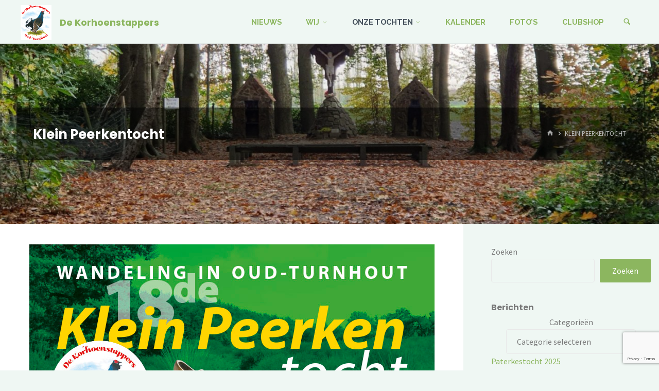

--- FILE ---
content_type: text/html; charset=UTF-8
request_url: https://dekorhoenstappers.be/?page_id=615
body_size: 15614
content:
<!DOCTYPE html>
<html lang="nl-NL">
<head>
<meta name="viewport" content="width=device-width, user-scalable=yes, initial-scale=1.0">
<meta charset="UTF-8">
<link rel="profile" href="http://gmpg.org/xfn/11">
<title>Klein Peerkentocht &#8211; De Korhoenstappers</title>
<meta name='robots' content='max-image-preview:large' />
	<style>img:is([sizes="auto" i], [sizes^="auto," i]) { contain-intrinsic-size: 3000px 1500px }</style>
	<link rel='dns-prefetch' href='//maps.googleapis.com' />
<link rel='dns-prefetch' href='//meet.jit.si' />
<link rel='dns-prefetch' href='//fonts.googleapis.com' />
<link rel="alternate" type="application/rss+xml" title="De Korhoenstappers &raquo; feed" href="https://dekorhoenstappers.be/?feed=rss2" />
<link rel="alternate" type="application/rss+xml" title="De Korhoenstappers &raquo; reacties feed" href="https://dekorhoenstappers.be/?feed=comments-rss2" />
<link rel="alternate" type="text/calendar" title="De Korhoenstappers &raquo; iCal Feed" href="https://dekorhoenstappers.be?post_type=tribe_events&#038;ical=1" />
<script>
window._wpemojiSettings = {"baseUrl":"https:\/\/s.w.org\/images\/core\/emoji\/15.1.0\/72x72\/","ext":".png","svgUrl":"https:\/\/s.w.org\/images\/core\/emoji\/15.1.0\/svg\/","svgExt":".svg","source":{"concatemoji":"https:\/\/dekorhoenstappers.be\/wp-includes\/js\/wp-emoji-release.min.js?ver=6.8.1"}};
/*! This file is auto-generated */
!function(i,n){var o,s,e;function c(e){try{var t={supportTests:e,timestamp:(new Date).valueOf()};sessionStorage.setItem(o,JSON.stringify(t))}catch(e){}}function p(e,t,n){e.clearRect(0,0,e.canvas.width,e.canvas.height),e.fillText(t,0,0);var t=new Uint32Array(e.getImageData(0,0,e.canvas.width,e.canvas.height).data),r=(e.clearRect(0,0,e.canvas.width,e.canvas.height),e.fillText(n,0,0),new Uint32Array(e.getImageData(0,0,e.canvas.width,e.canvas.height).data));return t.every(function(e,t){return e===r[t]})}function u(e,t,n){switch(t){case"flag":return n(e,"\ud83c\udff3\ufe0f\u200d\u26a7\ufe0f","\ud83c\udff3\ufe0f\u200b\u26a7\ufe0f")?!1:!n(e,"\ud83c\uddfa\ud83c\uddf3","\ud83c\uddfa\u200b\ud83c\uddf3")&&!n(e,"\ud83c\udff4\udb40\udc67\udb40\udc62\udb40\udc65\udb40\udc6e\udb40\udc67\udb40\udc7f","\ud83c\udff4\u200b\udb40\udc67\u200b\udb40\udc62\u200b\udb40\udc65\u200b\udb40\udc6e\u200b\udb40\udc67\u200b\udb40\udc7f");case"emoji":return!n(e,"\ud83d\udc26\u200d\ud83d\udd25","\ud83d\udc26\u200b\ud83d\udd25")}return!1}function f(e,t,n){var r="undefined"!=typeof WorkerGlobalScope&&self instanceof WorkerGlobalScope?new OffscreenCanvas(300,150):i.createElement("canvas"),a=r.getContext("2d",{willReadFrequently:!0}),o=(a.textBaseline="top",a.font="600 32px Arial",{});return e.forEach(function(e){o[e]=t(a,e,n)}),o}function t(e){var t=i.createElement("script");t.src=e,t.defer=!0,i.head.appendChild(t)}"undefined"!=typeof Promise&&(o="wpEmojiSettingsSupports",s=["flag","emoji"],n.supports={everything:!0,everythingExceptFlag:!0},e=new Promise(function(e){i.addEventListener("DOMContentLoaded",e,{once:!0})}),new Promise(function(t){var n=function(){try{var e=JSON.parse(sessionStorage.getItem(o));if("object"==typeof e&&"number"==typeof e.timestamp&&(new Date).valueOf()<e.timestamp+604800&&"object"==typeof e.supportTests)return e.supportTests}catch(e){}return null}();if(!n){if("undefined"!=typeof Worker&&"undefined"!=typeof OffscreenCanvas&&"undefined"!=typeof URL&&URL.createObjectURL&&"undefined"!=typeof Blob)try{var e="postMessage("+f.toString()+"("+[JSON.stringify(s),u.toString(),p.toString()].join(",")+"));",r=new Blob([e],{type:"text/javascript"}),a=new Worker(URL.createObjectURL(r),{name:"wpTestEmojiSupports"});return void(a.onmessage=function(e){c(n=e.data),a.terminate(),t(n)})}catch(e){}c(n=f(s,u,p))}t(n)}).then(function(e){for(var t in e)n.supports[t]=e[t],n.supports.everything=n.supports.everything&&n.supports[t],"flag"!==t&&(n.supports.everythingExceptFlag=n.supports.everythingExceptFlag&&n.supports[t]);n.supports.everythingExceptFlag=n.supports.everythingExceptFlag&&!n.supports.flag,n.DOMReady=!1,n.readyCallback=function(){n.DOMReady=!0}}).then(function(){return e}).then(function(){var e;n.supports.everything||(n.readyCallback(),(e=n.source||{}).concatemoji?t(e.concatemoji):e.wpemoji&&e.twemoji&&(t(e.twemoji),t(e.wpemoji)))}))}((window,document),window._wpemojiSettings);
</script>
<style id='wp-emoji-styles-inline-css'>

	img.wp-smiley, img.emoji {
		display: inline !important;
		border: none !important;
		box-shadow: none !important;
		height: 1em !important;
		width: 1em !important;
		margin: 0 0.07em !important;
		vertical-align: -0.1em !important;
		background: none !important;
		padding: 0 !important;
	}
</style>
<link rel='stylesheet' id='wp-block-library-css' href='https://dekorhoenstappers.be/wp-includes/css/dist/block-library/style.min.css?ver=6.8.1' media='all' />
<style id='classic-theme-styles-inline-css'>
/*! This file is auto-generated */
.wp-block-button__link{color:#fff;background-color:#32373c;border-radius:9999px;box-shadow:none;text-decoration:none;padding:calc(.667em + 2px) calc(1.333em + 2px);font-size:1.125em}.wp-block-file__button{background:#32373c;color:#fff;text-decoration:none}
</style>
<style id='global-styles-inline-css'>
:root{--wp--preset--aspect-ratio--square: 1;--wp--preset--aspect-ratio--4-3: 4/3;--wp--preset--aspect-ratio--3-4: 3/4;--wp--preset--aspect-ratio--3-2: 3/2;--wp--preset--aspect-ratio--2-3: 2/3;--wp--preset--aspect-ratio--16-9: 16/9;--wp--preset--aspect-ratio--9-16: 9/16;--wp--preset--color--black: #000000;--wp--preset--color--cyan-bluish-gray: #abb8c3;--wp--preset--color--white: #ffffff;--wp--preset--color--pale-pink: #f78da7;--wp--preset--color--vivid-red: #cf2e2e;--wp--preset--color--luminous-vivid-orange: #ff6900;--wp--preset--color--luminous-vivid-amber: #fcb900;--wp--preset--color--light-green-cyan: #7bdcb5;--wp--preset--color--vivid-green-cyan: #00d084;--wp--preset--color--pale-cyan-blue: #8ed1fc;--wp--preset--color--vivid-cyan-blue: #0693e3;--wp--preset--color--vivid-purple: #9b51e0;--wp--preset--color--accent-1: #8CB65F;--wp--preset--color--accent-2: #44505B;--wp--preset--color--headings: #444444;--wp--preset--color--sitetext: #777777;--wp--preset--color--sitebg: #FFFFFF;--wp--preset--gradient--vivid-cyan-blue-to-vivid-purple: linear-gradient(135deg,rgba(6,147,227,1) 0%,rgb(155,81,224) 100%);--wp--preset--gradient--light-green-cyan-to-vivid-green-cyan: linear-gradient(135deg,rgb(122,220,180) 0%,rgb(0,208,130) 100%);--wp--preset--gradient--luminous-vivid-amber-to-luminous-vivid-orange: linear-gradient(135deg,rgba(252,185,0,1) 0%,rgba(255,105,0,1) 100%);--wp--preset--gradient--luminous-vivid-orange-to-vivid-red: linear-gradient(135deg,rgba(255,105,0,1) 0%,rgb(207,46,46) 100%);--wp--preset--gradient--very-light-gray-to-cyan-bluish-gray: linear-gradient(135deg,rgb(238,238,238) 0%,rgb(169,184,195) 100%);--wp--preset--gradient--cool-to-warm-spectrum: linear-gradient(135deg,rgb(74,234,220) 0%,rgb(151,120,209) 20%,rgb(207,42,186) 40%,rgb(238,44,130) 60%,rgb(251,105,98) 80%,rgb(254,248,76) 100%);--wp--preset--gradient--blush-light-purple: linear-gradient(135deg,rgb(255,206,236) 0%,rgb(152,150,240) 100%);--wp--preset--gradient--blush-bordeaux: linear-gradient(135deg,rgb(254,205,165) 0%,rgb(254,45,45) 50%,rgb(107,0,62) 100%);--wp--preset--gradient--luminous-dusk: linear-gradient(135deg,rgb(255,203,112) 0%,rgb(199,81,192) 50%,rgb(65,88,208) 100%);--wp--preset--gradient--pale-ocean: linear-gradient(135deg,rgb(255,245,203) 0%,rgb(182,227,212) 50%,rgb(51,167,181) 100%);--wp--preset--gradient--electric-grass: linear-gradient(135deg,rgb(202,248,128) 0%,rgb(113,206,126) 100%);--wp--preset--gradient--midnight: linear-gradient(135deg,rgb(2,3,129) 0%,rgb(40,116,252) 100%);--wp--preset--font-size--small: 10px;--wp--preset--font-size--medium: 20px;--wp--preset--font-size--large: 25px;--wp--preset--font-size--x-large: 42px;--wp--preset--font-size--normal: 16px;--wp--preset--font-size--larger: 40px;--wp--preset--spacing--20: 0.44rem;--wp--preset--spacing--30: 0.67rem;--wp--preset--spacing--40: 1rem;--wp--preset--spacing--50: 1.5rem;--wp--preset--spacing--60: 2.25rem;--wp--preset--spacing--70: 3.38rem;--wp--preset--spacing--80: 5.06rem;--wp--preset--shadow--natural: 6px 6px 9px rgba(0, 0, 0, 0.2);--wp--preset--shadow--deep: 12px 12px 50px rgba(0, 0, 0, 0.4);--wp--preset--shadow--sharp: 6px 6px 0px rgba(0, 0, 0, 0.2);--wp--preset--shadow--outlined: 6px 6px 0px -3px rgba(255, 255, 255, 1), 6px 6px rgba(0, 0, 0, 1);--wp--preset--shadow--crisp: 6px 6px 0px rgba(0, 0, 0, 1);}:where(.is-layout-flex){gap: 0.5em;}:where(.is-layout-grid){gap: 0.5em;}body .is-layout-flex{display: flex;}.is-layout-flex{flex-wrap: wrap;align-items: center;}.is-layout-flex > :is(*, div){margin: 0;}body .is-layout-grid{display: grid;}.is-layout-grid > :is(*, div){margin: 0;}:where(.wp-block-columns.is-layout-flex){gap: 2em;}:where(.wp-block-columns.is-layout-grid){gap: 2em;}:where(.wp-block-post-template.is-layout-flex){gap: 1.25em;}:where(.wp-block-post-template.is-layout-grid){gap: 1.25em;}.has-black-color{color: var(--wp--preset--color--black) !important;}.has-cyan-bluish-gray-color{color: var(--wp--preset--color--cyan-bluish-gray) !important;}.has-white-color{color: var(--wp--preset--color--white) !important;}.has-pale-pink-color{color: var(--wp--preset--color--pale-pink) !important;}.has-vivid-red-color{color: var(--wp--preset--color--vivid-red) !important;}.has-luminous-vivid-orange-color{color: var(--wp--preset--color--luminous-vivid-orange) !important;}.has-luminous-vivid-amber-color{color: var(--wp--preset--color--luminous-vivid-amber) !important;}.has-light-green-cyan-color{color: var(--wp--preset--color--light-green-cyan) !important;}.has-vivid-green-cyan-color{color: var(--wp--preset--color--vivid-green-cyan) !important;}.has-pale-cyan-blue-color{color: var(--wp--preset--color--pale-cyan-blue) !important;}.has-vivid-cyan-blue-color{color: var(--wp--preset--color--vivid-cyan-blue) !important;}.has-vivid-purple-color{color: var(--wp--preset--color--vivid-purple) !important;}.has-black-background-color{background-color: var(--wp--preset--color--black) !important;}.has-cyan-bluish-gray-background-color{background-color: var(--wp--preset--color--cyan-bluish-gray) !important;}.has-white-background-color{background-color: var(--wp--preset--color--white) !important;}.has-pale-pink-background-color{background-color: var(--wp--preset--color--pale-pink) !important;}.has-vivid-red-background-color{background-color: var(--wp--preset--color--vivid-red) !important;}.has-luminous-vivid-orange-background-color{background-color: var(--wp--preset--color--luminous-vivid-orange) !important;}.has-luminous-vivid-amber-background-color{background-color: var(--wp--preset--color--luminous-vivid-amber) !important;}.has-light-green-cyan-background-color{background-color: var(--wp--preset--color--light-green-cyan) !important;}.has-vivid-green-cyan-background-color{background-color: var(--wp--preset--color--vivid-green-cyan) !important;}.has-pale-cyan-blue-background-color{background-color: var(--wp--preset--color--pale-cyan-blue) !important;}.has-vivid-cyan-blue-background-color{background-color: var(--wp--preset--color--vivid-cyan-blue) !important;}.has-vivid-purple-background-color{background-color: var(--wp--preset--color--vivid-purple) !important;}.has-black-border-color{border-color: var(--wp--preset--color--black) !important;}.has-cyan-bluish-gray-border-color{border-color: var(--wp--preset--color--cyan-bluish-gray) !important;}.has-white-border-color{border-color: var(--wp--preset--color--white) !important;}.has-pale-pink-border-color{border-color: var(--wp--preset--color--pale-pink) !important;}.has-vivid-red-border-color{border-color: var(--wp--preset--color--vivid-red) !important;}.has-luminous-vivid-orange-border-color{border-color: var(--wp--preset--color--luminous-vivid-orange) !important;}.has-luminous-vivid-amber-border-color{border-color: var(--wp--preset--color--luminous-vivid-amber) !important;}.has-light-green-cyan-border-color{border-color: var(--wp--preset--color--light-green-cyan) !important;}.has-vivid-green-cyan-border-color{border-color: var(--wp--preset--color--vivid-green-cyan) !important;}.has-pale-cyan-blue-border-color{border-color: var(--wp--preset--color--pale-cyan-blue) !important;}.has-vivid-cyan-blue-border-color{border-color: var(--wp--preset--color--vivid-cyan-blue) !important;}.has-vivid-purple-border-color{border-color: var(--wp--preset--color--vivid-purple) !important;}.has-vivid-cyan-blue-to-vivid-purple-gradient-background{background: var(--wp--preset--gradient--vivid-cyan-blue-to-vivid-purple) !important;}.has-light-green-cyan-to-vivid-green-cyan-gradient-background{background: var(--wp--preset--gradient--light-green-cyan-to-vivid-green-cyan) !important;}.has-luminous-vivid-amber-to-luminous-vivid-orange-gradient-background{background: var(--wp--preset--gradient--luminous-vivid-amber-to-luminous-vivid-orange) !important;}.has-luminous-vivid-orange-to-vivid-red-gradient-background{background: var(--wp--preset--gradient--luminous-vivid-orange-to-vivid-red) !important;}.has-very-light-gray-to-cyan-bluish-gray-gradient-background{background: var(--wp--preset--gradient--very-light-gray-to-cyan-bluish-gray) !important;}.has-cool-to-warm-spectrum-gradient-background{background: var(--wp--preset--gradient--cool-to-warm-spectrum) !important;}.has-blush-light-purple-gradient-background{background: var(--wp--preset--gradient--blush-light-purple) !important;}.has-blush-bordeaux-gradient-background{background: var(--wp--preset--gradient--blush-bordeaux) !important;}.has-luminous-dusk-gradient-background{background: var(--wp--preset--gradient--luminous-dusk) !important;}.has-pale-ocean-gradient-background{background: var(--wp--preset--gradient--pale-ocean) !important;}.has-electric-grass-gradient-background{background: var(--wp--preset--gradient--electric-grass) !important;}.has-midnight-gradient-background{background: var(--wp--preset--gradient--midnight) !important;}.has-small-font-size{font-size: var(--wp--preset--font-size--small) !important;}.has-medium-font-size{font-size: var(--wp--preset--font-size--medium) !important;}.has-large-font-size{font-size: var(--wp--preset--font-size--large) !important;}.has-x-large-font-size{font-size: var(--wp--preset--font-size--x-large) !important;}
:where(.wp-block-post-template.is-layout-flex){gap: 1.25em;}:where(.wp-block-post-template.is-layout-grid){gap: 1.25em;}
:where(.wp-block-columns.is-layout-flex){gap: 2em;}:where(.wp-block-columns.is-layout-grid){gap: 2em;}
:root :where(.wp-block-pullquote){font-size: 1.5em;line-height: 1.6;}
</style>
<link rel='stylesheet' id='contact-form-7-css' href='https://dekorhoenstappers.be/wp-content/plugins/contact-form-7/includes/css/styles.css?ver=6.1.4' media='all' />
<link rel='stylesheet' id='kahuna-themefonts-css' href='https://dekorhoenstappers.be/wp-content/themes/kahuna/resources/fonts/fontfaces.css?ver=1.8.0' media='all' />
<link rel='stylesheet' id='kahuna-googlefonts-css' href='//fonts.googleapis.com/css?family=Source+Sans+Pro%3A400%2C300%2C700%7CSource+Sans+Pro%3A%7CPoppins%3A%7CRaleway%3A%7C+%3A%7CSource+Sans+Pro%3A100%2C200%2C300%2C400%2C500%2C600%2C700%2C800%2C900%7CPoppins%3A700%7CRaleway%3A700%7CSource+Sans+Pro%3A400%7C+%3A400&#038;ver=1.8.0' media='all' />
<link rel='stylesheet' id='kahuna-main-css' href='https://dekorhoenstappers.be/wp-content/themes/kahuna/style.css?ver=1.8.0' media='all' />
<style id='kahuna-main-inline-css'>
 body:not(.kahuna-landing-page) #container, #site-header-main-inside, #colophon-inside, .footer-inside, #breadcrumbs-container-inside, #header-page-title { margin: 0 auto; max-width: 1380px; } body:not(.kahuna-landing-page) #container { max-width: calc( 1380px - 4em ); } #site-header-main { left: 0; right: 0; } #primary { width: 320px; } #secondary { width: 380px; } #container.one-column .main { width: 100%; } #container.two-columns-right #secondary { float: right; } #container.two-columns-right .main, .two-columns-right #breadcrumbs { width: calc( 100% - 380px ); float: left; } #container.two-columns-left #primary { float: left; } #container.two-columns-left .main, .two-columns-left #breadcrumbs { width: calc( 100% - 320px ); float: right; } #container.three-columns-right #primary, #container.three-columns-left #primary, #container.three-columns-sided #primary { float: left; } #container.three-columns-right #secondary, #container.three-columns-left #secondary, #container.three-columns-sided #secondary { float: left; } #container.three-columns-right #primary, #container.three-columns-left #secondary { margin-left: 0%; margin-right: 0%; } #container.three-columns-right .main, .three-columns-right #breadcrumbs { width: calc( 100% - 700px ); float: left; } #container.three-columns-left .main, .three-columns-left #breadcrumbs { width: calc( 100% - 700px ); float: right; } #container.three-columns-sided #secondary { float: right; } #container.three-columns-sided .main, .three-columns-sided #breadcrumbs { width: calc( 100% - 700px ); float: right; } .three-columns-sided #breadcrumbs { margin: 0 calc( 0% + 380px ) 0 -1920px; } html { font-family: 'Source Sans Pro'; font-weight: 400; font-size: 16px; font-weight: 400; line-height: 1.8; } #site-title { font-family: Poppins; font-size: 110%; font-weight: 700; } #access ul li a { font-family: Raleway; font-size: 90%; font-weight: 700; } .widget-title { font-family: Poppins; font-size: 100%; font-weight: 700; } .widget-container { font-family: Source Sans Pro; font-size: 100%; font-weight: 400; } .entry-title, .page-title { font-family: Poppins; font-size: 160%; font-weight: 700; } .entry-meta > span { font-family: ' '; font-weight: 400; } /*.post-thumbnail-container*/ .entry-meta > span { font-size: 90%; } .page-link, .pagination, .author-info .author-link, .comment .reply a, .comment-meta, .byline { font-family: ' '; } .content-masonry .entry-title { font-size: 128%; } h1 { font-size: 2.33em; } h2 { font-size: 2.06em; } h3 { font-size: 1.79em; } h4 { font-size: 1.52em; } h5 { font-size: 1.25em; } h6 { font-size: 0.98em; } h1, h2, h3, h4, h5, h6 { font-family: Poppins; font-weight: 700; } :root { --kahuna-accent-1: #8CB65F; --kahuna-accent-2: #44505B; --kahuna-lpbox-ratio1: 1.314; --kahuna-lpbox-ratio2: 1.2; --kahuna-lpbox-ratio3: 1.00; } .kahuna-accent-1 { color: #8CB65F; } .kahuna-accent-2 { color: #44505B; } .kahuna-accent-1-bg { background-color: #8CB65F; } .kahuna-accent-2-bg { background-color: #44505B; } body { color: #777777; background-color: #eff7f3; } .lp-staticslider .staticslider-caption-title, .seriousslider.seriousslider-theme .seriousslider-caption-title, .lp-staticslider .staticslider-caption-text, .seriousslider.seriousslider-theme .seriousslider-caption-text, .lp-staticslider .staticslider-caption-text a { color: #eff7f3; } #site-header-main, #site-header-main.header-fixed #site-header-main-inside, #access ul ul, .menu-search-animated .searchform input[type="search"], #access .menu-search-animated .searchform, #access::after, .kahuna-over-menu .header-fixed#site-header-main, .kahuna-over-menu .header-fixed#site-header-main #access:after { background-color: #eff7f3; } #site-header-main { border-bottom-color: rgba(0,0,0,.05); } .kahuna-over-menu .header-fixed#site-header-main #site-title a, #nav-toggle { color: #8CB65F; } #access > div > ul > li, #access > div > ul > li > a, .kahuna-over-menu .header-fixed#site-header-main #access > div > ul > li:not([class*='current']), .kahuna-over-menu .header-fixed#site-header-main #access > div > ul > li:not([class*='current']) > a, .kahuna-over-menu .header-fixed#site-header-main #sheader.socials a::before, #sheader.socials a::before, #access .menu-search-animated .searchform input[type="search"], #mobile-menu { color: #8cb65f; } .kahuna-over-menu .header-fixed#site-header-main #sheader.socials a:hover::before, #sheader.socials a:hover::before { color: #eff7f3; } #access ul.sub-menu li a, #access ul.children li a { color: #8cb65f; } #access ul.sub-menu li a, #access ul.children li a { background-color: #ffffff; } #access > div > ul > li:hover > a, #access > div > ul > li a:hover, #access > div > ul > li:hover, .kahuna-over-menu .header-fixed#site-header-main #access > div > ul > li > a:hover, .kahuna-over-menu .header-fixed#site-header-main #access > div > ul > li:hover { color: #8CB65F; } #access > div > ul > li > a > span::before, #site-title::before { background-color: #8CB65F; } #site-title a:hover { color: #8CB65F; } #access > div > ul > li.current_page_item > a, #access > div > ul > li.current-menu-item > a, #access > div > ul > li.current_page_ancestor > a, #access > div > ul > li.current-menu-ancestor > a, #access .sub-menu, #access .children, .kahuna-over-menu .header-fixed#site-header-main #access > div > ul > li > a { color: #44505B; } #access ul.children > li.current_page_item > a, #access ul.sub-menu > li.current-menu-item > a, #access ul.children > li.current_page_ancestor > a, #access ul.sub-menu > li.current-menu-ancestor > a { color: #44505B; } #access .sub-menu li:not(:last-child) span, #access .children li:not(:last-child) span { border-bottom: 1px solid #eeeeee; } .searchform .searchsubmit { color: #777777; } body:not(.kahuna-landing-page) article.hentry, body:not(.kahuna-landing-page) .main, body.kahuna-boxed-layout:not(.kahuna-landing-page) #container { background-color: #FFFFFF; } .pagination a, .pagination span { border-color: #eeeeee; } .page-link a, .page-link span em { background-color: #eeeeee; } .pagination a:hover, .pagination span:hover, .page-link a:hover, .page-link span em:hover { background-color: #eeeeee; } .post-thumbnail-container .featured-image-meta, #header-page-title-inside, .lp-staticslider .staticslider-caption-text span, .seriousslider.seriousslider-theme .seriousslider-caption-text span { background-color: rgba(0,0,0, 0.5); } .lp-staticslider .staticslider-caption-title span, .seriousslider.seriousslider-theme .seriousslider-caption-title span { background-color: rgba(140,182,95, 0.5); } .post-thumbnail-container .featured-image-link::before { background-color: #8CB65F; } #header-page-title .entry-meta .bl_categ a { background-color: #8CB65F; } #header-page-title .entry-meta .bl_categ a:hover { background-color: #9dc770; } .widget-title span { border-bottom-color: #8CB65F; } #colophon, #footer { background-color: #eff7f3; color: #BBBBBB; } #colophon { border-top: 5px solid #ccd4d0 } #footer-bottom { background: #f4fcf8; } .entry-title a:active, .entry-title a:hover { color: #8CB65F; } .entry-title a:hover { border-top-color: #8CB65F; } span.entry-format { color: #8CB65F; } .entry-content blockquote::before, .entry-content blockquote::after { color: rgba(119,119,119,0.2); } .entry-content h5, .entry-content h6, .lp-text-content h5, .lp-text-content h6 { color: #44505B; } .entry-content h1, .entry-content h2, .entry-content h3, .entry-content h4, .lp-text-content h1, .lp-text-content h2, .lp-text-content h3, .lp-text-content h4 { color: #444444; } a { color: #8CB65F; } a:hover, .entry-meta span a:hover, .comments-link a:hover { color: #44505B; } .entry-meta > span.comments-link { top: 0.8em; } .socials a:before { color: #8CB65F; } #sheader.socials a:before { background-color: #e5ede9; } #sfooter.socials a:before, .widget_cryout_socials .socials a:before { background-color: #e5ede9; } .sidey .socials a:before { background-color: #FFFFFF; } #sheader.socials a:hover:before { background-color: #8CB65F; color: #eff7f3; } #sfooter.socials a:hover:before, .widget_cryout_socials .socials a:hover:before { background-color: #8CB65F; color: #eff7f3; } .sidey a:hover:before { background-color: #8CB65F; color: #FFFFFF; } .kahuna-normalizedtags #content .tagcloud a { color: #FFFFFF; background-color: #8CB65F; } .kahuna-normalizedtags #content .tagcloud a:hover { background-color: #44505B; } #nav-fixed i, #nav-fixed a + a { background-color: rgba(215,215,215,0.8); } #nav-fixed a:hover i, #nav-fixed a:hover + a, #nav-fixed a + a:hover { background-color: rgba(140,182,95,0.8); } #nav-fixed i, #nav-fixed span { color: #FFFFFF; } button#toTop { color: #8CB65F; border-color: #8CB65F; } button#toTop:hover { background-color: #8CB65F; color: #eff7f3; border-color: #8CB65F; } @media (max-width: 800px) { .cryout #footer-bottom .footer-inside { padding-top: 2.5em; } .cryout .footer-inside a#toTop {background-color: #8CB65F; color: #eff7f3;} .cryout .footer-inside a#toTop:hover { opacity: 0.8;} } a.continue-reading-link, .continue-reading-link::after { background-color:#8CB65F; color: #FFFFFF; } .entry-meta .icon-metas:before { color: #bcbcbc; } .kahuna-caption-one .main .wp-caption .wp-caption-text { border-bottom-color: #eeeeee; } .kahuna-caption-two .main .wp-caption .wp-caption-text { background-color: #f5f5f5; } .kahuna-image-one .entry-content img[class*="align"], .kahuna-image-one .entry-summary img[class*="align"], .kahuna-image-two .entry-content img[class*='align'], .kahuna-image-two .entry-summary img[class*='align'] { border-color: #eeeeee; } .kahuna-image-five .entry-content img[class*='align'], .kahuna-image-five .entry-summary img[class*='align'] { border-color: #8CB65F; } /* diffs */ span.edit-link a.post-edit-link, span.edit-link a.post-edit-link:hover, span.edit-link .icon-edit:before { color: #777777; } .searchform { border-color: #ebebeb; } #breadcrumbs-container { background-color: #f8f8f8; } .entry-meta span, .entry-meta a, .entry-utility span, .entry-utility a, .entry-meta time, #breadcrumbs-nav, #header-page-title .byline, .footermenu ul li span.sep { color: #bcbcbc; } .footermenu ul li a:hover { color: #8CB65F; } .footermenu ul li a::after { background: #8CB65F; } #breadcrumbs-nav a { color: #9e9e9e; } .entry-meta span.entry-sticky { background-color: #bcbcbc; color: #FFFFFF; } #commentform { } code, #nav-below .nav-previous a:before, #nav-below .nav-next a:before { background-color: #eeeeee; } pre, .comment-author { border-color: #eeeeee; } pre { background-color: #f8f8f8; } .commentlist .comment-body, .commentlist .pingback { background-color: #f5f5f5; } .commentlist .comment-body::after { border-top-color: #f5f5f5; } article .author-info { border-color: #eeeeee; } .page-header.pad-container { border-color: #eeeeee; } .comment-meta a { color: #dadada; } .commentlist .reply a { color: #c6c6c6; } .commentlist .reply a:hover { border-bottom-color: #8CB65F; } select, input[type], textarea { color: #777777; border-color: #e9e9e9; } .searchform input[type="search"], .searchform input[type="search"]:hover, .searchform input[type="search"]:focus { background-color: #FFFFFF; } input[type]:hover, textarea:hover, select:hover, input[type]:focus, textarea:focus, select:focus { background: #f5f5f5; } button, input[type="button"], input[type="submit"], input[type="reset"] { background-color: #8CB65F; color: #FFFFFF; } button:hover, input[type="button"]:hover, input[type="submit"]:hover, input[type="reset"]:hover { background-color: #44505B; } hr { background-color: #f0f0f0; } /* gutenberg */ .wp-block-image.alignwide { margin-left: calc( ( 0% + 2.5em ) * -1 ); margin-right: calc( ( 0% + 2.5em ) * -1 ); } .wp-block-image.alignwide img { /* width: calc( 100% + 5em ); max-width: calc( 100% + 5em ); */ } .has-accent-1-color, .has-accent-1-color:hover { color: #8CB65F; } .has-accent-2-color, .has-accent-2-color:hover { color: #44505B; } .has-headings-color, .has-headings-color:hover { color: #444444; } .has-sitetext-color, .has-sitetext-color:hover { color: #777777; } .has-sitebg-color, .has-sitebg-color:hover { color: #FFFFFF; } .has-accent-1-background-color { background-color: #8CB65F; } .has-accent-2-background-color { background-color: #44505B; } .has-headings-background-color { background-color: #444444; } .has-sitetext-background-color { background-color: #777777; } .has-sitebg-background-color { background-color: #FFFFFF; } .has-small-font-size { font-size: 10px; } .has-regular-font-size { font-size: 16px; } .has-large-font-size { font-size: 25px; } .has-larger-font-size { font-size: 40px; } .has-huge-font-size { font-size: 40px; } /* woocommerce */ .woocommerce-page #respond input#submit.alt, .woocommerce a.button.alt, .woocommerce-page button.button.alt, .woocommerce input.button.alt, .woocommerce #respond input#submit, .woocommerce a.button, .woocommerce button.button, .woocommerce input.button { background-color: #8CB65F; color: #FFFFFF; line-height: 1.8; } .woocommerce #respond input#submit:hover, .woocommerce a.button:hover, .woocommerce button.button:hover, .woocommerce input.button:hover { background-color: #aed881; color: #FFFFFF;} .woocommerce-page #respond input#submit.alt, .woocommerce a.button.alt, .woocommerce-page button.button.alt, .woocommerce input.button.alt { background-color: #44505B; color: #FFFFFF; line-height: 1.8; } .woocommerce-page #respond input#submit.alt:hover, .woocommerce a.button.alt:hover, .woocommerce-page button.button.alt:hover, .woocommerce input.button.alt:hover { background-color: #222e39; color: #FFFFFF;} .woocommerce div.product .woocommerce-tabs ul.tabs li.active { border-bottom-color: #FFFFFF; } .woocommerce #respond input#submit.alt.disabled, .woocommerce #respond input#submit.alt.disabled:hover, .woocommerce #respond input#submit.alt:disabled, .woocommerce #respond input#submit.alt:disabled:hover, .woocommerce #respond input#submit.alt[disabled]:disabled, .woocommerce #respond input#submit.alt[disabled]:disabled:hover, .woocommerce a.button.alt.disabled, .woocommerce a.button.alt.disabled:hover, .woocommerce a.button.alt:disabled, .woocommerce a.button.alt:disabled:hover, .woocommerce a.button.alt[disabled]:disabled, .woocommerce a.button.alt[disabled]:disabled:hover, .woocommerce button.button.alt.disabled, .woocommerce button.button.alt.disabled:hover, .woocommerce button.button.alt:disabled, .woocommerce button.button.alt:disabled:hover, .woocommerce button.button.alt[disabled]:disabled, .woocommerce button.button.alt[disabled]:disabled:hover, .woocommerce input.button.alt.disabled, .woocommerce input.button.alt.disabled:hover, .woocommerce input.button.alt:disabled, .woocommerce input.button.alt:disabled:hover, .woocommerce input.button.alt[disabled]:disabled, .woocommerce input.button.alt[disabled]:disabled:hover { background-color: #44505B; } .woocommerce ul.products li.product .price, .woocommerce div.product p.price, .woocommerce div.product span.price { color: #a9a9a9 } #add_payment_method #payment, .woocommerce-cart #payment, .woocommerce-checkout #payment { background: #f5f5f5; } .woocommerce .main .page-title { /*font-size: -0.004em; */ } /* mobile menu */ nav#mobile-menu { background-color: #eff7f3; } #mobile-nav .searchform input[type="search"]{ background-color: #dee6e2; border-color: rgba(0,0,0,0.15); } nav#mobile-menu ul li.menu-burger { background-color: #e7efeb } .main .entry-content, .main .entry-summary { text-align: inherit; } .main p, .main ul, .main ol, .main dd, .main pre, .main hr { margin-bottom: 1em; } .main .entry-content p { text-indent: 0em; } .main a.post-featured-image { background-position: center center; } #header-widget-area { width: 33%; right: 10px; } .kahuna-striped-table .main thead th, .kahuna-bordered-table .main thead th, .kahuna-striped-table .main td, .kahuna-striped-table .main th, .kahuna-bordered-table .main th, .kahuna-bordered-table .main td { border-color: #e9e9e9; } .kahuna-clean-table .main th, .kahuna-striped-table .main tr:nth-child(even) td, .kahuna-striped-table .main tr:nth-child(even) th { background-color: #f6f6f6; } .kahuna-cropped-featured .main .post-thumbnail-container { height: 350px; } .kahuna-responsive-featured .main .post-thumbnail-container { max-height: 350px; height: auto; } article.hentry .article-inner, #content-masonry article.hentry .article-inner { padding: 0%; } #site-header-main { height:85px; } #access .menu-search-animated .searchform { height: 84px; line-height: 84px; } .menu-search-animated, #sheader-container, .identity, #nav-toggle { height:85px; line-height:85px; } #access div > ul > li > a { line-height:85px; } #branding { height:85px; } .kahuna-responsive-headerimage #masthead #header-image-main-inside { max-height: 350px; } .kahuna-cropped-headerimage #masthead #header-image-main-inside { height: 350px; } #masthead #site-header-main { position: fixed; } .kahuna-fixed-menu #header-image-main { margin-top: 85px; } @media (max-width: 640px) { #header-page-title .entry-title { font-size: 140%; } } .lp-staticslider .staticslider-caption, .seriousslider.seriousslider-theme .seriousslider-caption, .kahuna-landing-page .lp-blocks-inside, .kahuna-landing-page .lp-boxes-inside, .kahuna-landing-page .lp-text-inside, .kahuna-landing-page .lp-posts-inside, .kahuna-landing-page .lp-page-inside, .kahuna-landing-page .lp-section-header, .kahuna-landing-page .content-widget { max-width: 1380px; } .kahuna-landing-page .content-widget { margin: 0 auto; } .lp-staticslider { max-height: calc(100vh - 85px); } a.staticslider-button:nth-child(2n+1), .seriousslider-theme .seriousslider-caption-buttons a:nth-child(2n+1) { background-color: #8CB65F; color: #FFFFFF; border-color: #739d46; } .staticslider-button:nth-child(2n+1):hover, .seriousslider-theme .seriousslider-caption-buttons a:nth-child(2n+1):hover { background-color: #739d46; } a.staticslider-button:nth-child(2n), .seriousslider-theme .seriousslider-caption-buttons a:nth-child(2n) { color: #44505B; background-color: #FFFFFF; border-color: #e6e6e6; } a.staticslider-button:nth-child(2n):hover, .seriousslider-theme .seriousslider-caption-buttons a:nth-child(2n):hover { background-color: #e6e6e6; } .lp-block { background: #FFFFFF; } .lp-block:hover { box-shadow: 0 0 20px rgba(0,0,0, 0.15); } .lp-block i[class^=blicon]::before { color: #FFFFFF; border-color: #7da750; background-color: #8CB65F; } .lp-block:hover i::before { background-color: #7da750; } .lp-block i:after { background-color: #8CB65F; } .lp-block:hover i:after { background-color: #44505B; } .lp-block-text, .lp-boxes-static .lp-box-text, .lp-section-desc { color: #9f9f9f; } .lp-slider { background-color: #EEEFF0; } .lp-blocks { background-color: #EEEFF0; } .lp-boxes { background-color: #ECEFF2; } .lp-text { background-color: #F7F8F9; } .lp-boxes-static .lp-box:hover { box-shadow: 0 0 20px rgba(0,0,0, 0.15); } .lp-boxes-static .lp-box-image::after { background-color: #8CB65F; } .lp-boxes-static .lp-box-image .box-overlay { background-color: #a0ca73; } .lp-box-titlelink:hover { color: #8CB65F; } /*.lp-boxes-1 .lp-box .lp-box-image { height: 350px; } .lp-boxes-2 .lp-box .lp-box-image { height: 400px; }*/ .lp-box-readmore:hover { color: #8CB65F; } #lp-posts, #lp-page { background-color: #FFF; } .lpbox-rnd1 { background-color: #b5b8bb; } .lpbox-rnd2 { background-color: #b0b3b6; } .lpbox-rnd3 { background-color: #abaeb1; } .lpbox-rnd4 { background-color: #a6a9ac; } .lpbox-rnd5 { background-color: #a1a4a7; } .lpbox-rnd6 { background-color: #9c9fa2; } .lpbox-rnd7 { background-color: #979a9d; } .lpbox-rnd8 { background-color: #929598; } 
</style>
<link rel='stylesheet' id='evcal_google_fonts-css' href='https://fonts.googleapis.com/css?family=Noto+Sans%3A400%2C400italic%2C700%7CPoppins%3A700%2C800%2C900&#038;subset=latin%2Clatin-ext&#038;ver=2.4.9' media='all' />
<link rel='stylesheet' id='evcal_cal_default-css' href='//dekorhoenstappers.be/wp-content/plugins/eventon-lite/assets/css/eventon_styles.css?ver=2.4.9' media='all' />
<link rel='stylesheet' id='evo_font_icons-css' href='//dekorhoenstappers.be/wp-content/plugins/eventon-lite/assets/fonts/all.css?ver=2.4.9' media='all' />
<link rel='stylesheet' id='eventon_dynamic_styles-css' href='//dekorhoenstappers.be/wp-content/plugins/eventon-lite/assets/css/eventon_dynamic_styles.css?ver=2.4.9' media='all' />
<script src="https://dekorhoenstappers.be/wp-includes/js/tinymce/tinymce.min.js?ver=49110-20201110" id="wp-tinymce-root-js"></script>
<script src="https://dekorhoenstappers.be/wp-includes/js/tinymce/plugins/compat3x/plugin.min.js?ver=49110-20201110" id="wp-tinymce-js"></script>
<script src="https://dekorhoenstappers.be/wp-includes/js/jquery/jquery.min.js?ver=3.7.1" id="jquery-core-js"></script>
<script src="https://dekorhoenstappers.be/wp-includes/js/jquery/jquery-migrate.min.js?ver=3.4.1" id="jquery-migrate-js"></script>
<link rel="https://api.w.org/" href="https://dekorhoenstappers.be/index.php?rest_route=/" /><link rel="alternate" title="JSON" type="application/json" href="https://dekorhoenstappers.be/index.php?rest_route=/wp/v2/pages/615" /><link rel="EditURI" type="application/rsd+xml" title="RSD" href="https://dekorhoenstappers.be/xmlrpc.php?rsd" />
<meta name="generator" content="WordPress 6.8.1" />
<link rel="canonical" href="https://dekorhoenstappers.be/?page_id=615" />
<link rel='shortlink' href='https://dekorhoenstappers.be/?p=615' />
<link rel="alternate" title="oEmbed (JSON)" type="application/json+oembed" href="https://dekorhoenstappers.be/index.php?rest_route=%2Foembed%2F1.0%2Fembed&#038;url=https%3A%2F%2Fdekorhoenstappers.be%2F%3Fpage_id%3D615" />
<link rel="alternate" title="oEmbed (XML)" type="text/xml+oembed" href="https://dekorhoenstappers.be/index.php?rest_route=%2Foembed%2F1.0%2Fembed&#038;url=https%3A%2F%2Fdekorhoenstappers.be%2F%3Fpage_id%3D615&#038;format=xml" />
<meta name="tec-api-version" content="v1"><meta name="tec-api-origin" content="https://dekorhoenstappers.be"><link rel="alternate" href="https://dekorhoenstappers.be/index.php?rest_route=/tribe/events/v1/" /><link rel="icon" href="https://dekorhoenstappers.be/wp-content/uploads/2022/01/cropped-korhoenstappers_logo_Ann-1-32x32.png" sizes="32x32" />
<link rel="icon" href="https://dekorhoenstappers.be/wp-content/uploads/2022/01/cropped-korhoenstappers_logo_Ann-1-192x192.png" sizes="192x192" />
<link rel="apple-touch-icon" href="https://dekorhoenstappers.be/wp-content/uploads/2022/01/cropped-korhoenstappers_logo_Ann-1-180x180.png" />
<meta name="msapplication-TileImage" content="https://dekorhoenstappers.be/wp-content/uploads/2022/01/cropped-korhoenstappers_logo_Ann-1-270x270.png" />
</head>

<body class="wp-singular page-template-default page page-id-615 wp-custom-logo wp-embed-responsive wp-theme-kahuna tribe-no-js kahuna-image-none kahuna-caption-one kahuna-totop-normal kahuna-stripped-table kahuna-fixed-menu kahuna-menu-right kahuna-cropped-headerimage kahuna-responsive-featured kahuna-magazine-one kahuna-magazine-layout kahuna-comment-placeholder kahuna-header-titles kahuna-normalizedtags kahuna-article-animation-zoomIn" itemscope itemtype="http://schema.org/WebPage">
			<a class="skip-link screen-reader-text" href="#main" title="Ga naar de inhoud"> Ga naar de inhoud </a>
			<div id="site-wrapper">
	<header id="masthead" class="cryout"  itemscope itemtype="http://schema.org/WPHeader">

		<div id="site-header-main">
			<div id="site-header-main-inside">

								<nav id="mobile-menu">
					<div><ul id="mobile-nav" class=""><li id="menu-item-16" class="menu-item menu-item-type-custom menu-item-object-custom menu-item-home menu-item-16"><a href="https://dekorhoenstappers.be"><span>Nieuws</span></a></li>
<li id="menu-item-22" class="menu-item menu-item-type-post_type menu-item-object-page menu-item-has-children menu-item-22"><a href="https://dekorhoenstappers.be/?page_id=20"><span>Wij</span></a>
<ul class="sub-menu">
	<li id="menu-item-302" class="menu-item menu-item-type-post_type menu-item-object-page menu-item-302"><a href="https://dekorhoenstappers.be/?page_id=276"><span>Bestuur</span></a></li>
	<li id="menu-item-1215" class="menu-item menu-item-type-post_type menu-item-object-page menu-item-1215"><a href="https://dekorhoenstappers.be/?page_id=1209"><span>Lid Worden</span></a></li>
	<li id="menu-item-274" class="menu-item menu-item-type-post_type menu-item-object-page menu-item-274"><a href="https://dekorhoenstappers.be/?page_id=261"><span>Contact</span></a></li>
	<li id="menu-item-477" class="menu-item menu-item-type-post_type menu-item-object-page menu-item-477"><a href="https://dekorhoenstappers.be/?page_id=461"><span>Clubblad</span></a></li>
</ul>
</li>
<li id="menu-item-646" class="menu-item menu-item-type-custom menu-item-object-custom current-menu-ancestor current-menu-parent menu-item-has-children menu-item-646"><a href="#"><span>Onze Tochten</span></a>
<ul class="sub-menu">
	<li id="menu-item-1247" class="menu-item menu-item-type-post_type menu-item-object-page menu-item-1247"><a href="https://dekorhoenstappers.be/?page_id=1109"><span>Paterkestocht</span></a></li>
	<li id="menu-item-1122" class="menu-item menu-item-type-post_type menu-item-object-page menu-item-1122"><a href="https://dekorhoenstappers.be/?page_id=1117"><span>Parel van de Kempentocht</span></a></li>
	<li id="menu-item-1116" class="menu-item menu-item-type-post_type menu-item-object-page current-menu-item page_item page-item-615 current_page_item menu-item-1116"><a href="https://dekorhoenstappers.be/?page_id=615" aria-current="page"><span>Klein Peerkentocht</span></a></li>
</ul>
</li>
<li id="menu-item-134" class="menu-item menu-item-type-custom menu-item-object-custom menu-item-134"><a href="https://dekorhoenstappers.be?post_type=tribe_events"><span>Kalender</span></a></li>
<li id="menu-item-202" class="menu-item menu-item-type-post_type menu-item-object-page menu-item-202"><a href="https://dekorhoenstappers.be/?page_id=178"><span>Foto’s</span></a></li>
<li id="menu-item-547" class="menu-item menu-item-type-post_type menu-item-object-page menu-item-547"><a href="https://dekorhoenstappers.be/?page_id=520"><span>Clubshop</span></a></li>
<li class='menu-main-search menu-search-animated'>
		<button aria-label=Zoeken><i class='icon-search'></i></button> 
<form role="search" method="get" class="searchform" action="https://dekorhoenstappers.be/">
	<label>
		<span class="screen-reader-text">Zoeken naar:</span>
		<input type="search" class="s" placeholder="Om te zoeken typ en druk op enter" value="" name="s" />
	</label>
	<button type="submit" class="searchsubmit" aria-label="Zoeken"><i class="icon-search"></i></button>
</form>

		<i class='icon-cancel'></i> </li></ul></div>					<button id="nav-cancel"><i class="icon-cancel"></i></button>
				</nav> <!-- #mobile-menu -->
				
				<div id="branding">
					<div class="identity"><a href="https://dekorhoenstappers.be/" id="logo" class="custom-logo-link" title="De Korhoenstappers" rel="home"><img   src="https://dekorhoenstappers.be/wp-content/uploads/2022/01/cropped-cropped-korhoenstappers_logo_Ann-1.png" class="custom-logo" alt="De Korhoenstappers" decoding="async" fetchpriority="high" srcset="https://dekorhoenstappers.be/wp-content/uploads/2022/01/cropped-cropped-korhoenstappers_logo_Ann-1.png 451w, https://dekorhoenstappers.be/wp-content/uploads/2022/01/cropped-cropped-korhoenstappers_logo_Ann-1-264x300.png 264w, https://dekorhoenstappers.be/wp-content/uploads/2022/01/cropped-cropped-korhoenstappers_logo_Ann-1-308x350.png 308w" sizes="(max-width: 451px) 100vw, 451px" /></a></div><div id="site-text"><div itemprop="headline" id="site-title"><span> <a href="https://dekorhoenstappers.be/" title="Wandelen, de gezonde verslaving." rel="home">De Korhoenstappers</a> </span></div><span id="site-description"  itemprop="description" >Wandelen, de gezonde verslaving.</span></div>				</div><!-- #branding -->

				<div id="sheader-container">
									</div>

								<button id="nav-toggle" aria-label="Primair menu"><i class="icon-menu"></i></button>
				<nav id="access" role="navigation"  aria-label="Primair menu"  itemscope itemtype="http://schema.org/SiteNavigationElement">
						<div><ul id="prime_nav" class=""><li class="menu-item menu-item-type-custom menu-item-object-custom menu-item-home menu-item-16"><a href="https://dekorhoenstappers.be"><span>Nieuws</span></a></li>
<li class="menu-item menu-item-type-post_type menu-item-object-page menu-item-has-children menu-item-22"><a href="https://dekorhoenstappers.be/?page_id=20"><span>Wij</span></a>
<ul class="sub-menu">
	<li class="menu-item menu-item-type-post_type menu-item-object-page menu-item-302"><a href="https://dekorhoenstappers.be/?page_id=276"><span>Bestuur</span></a></li>
	<li class="menu-item menu-item-type-post_type menu-item-object-page menu-item-1215"><a href="https://dekorhoenstappers.be/?page_id=1209"><span>Lid Worden</span></a></li>
	<li class="menu-item menu-item-type-post_type menu-item-object-page menu-item-274"><a href="https://dekorhoenstappers.be/?page_id=261"><span>Contact</span></a></li>
	<li class="menu-item menu-item-type-post_type menu-item-object-page menu-item-477"><a href="https://dekorhoenstappers.be/?page_id=461"><span>Clubblad</span></a></li>
</ul>
</li>
<li class="menu-item menu-item-type-custom menu-item-object-custom current-menu-ancestor current-menu-parent menu-item-has-children menu-item-646"><a href="#"><span>Onze Tochten</span></a>
<ul class="sub-menu">
	<li class="menu-item menu-item-type-post_type menu-item-object-page menu-item-1247"><a href="https://dekorhoenstappers.be/?page_id=1109"><span>Paterkestocht</span></a></li>
	<li class="menu-item menu-item-type-post_type menu-item-object-page menu-item-1122"><a href="https://dekorhoenstappers.be/?page_id=1117"><span>Parel van de Kempentocht</span></a></li>
	<li class="menu-item menu-item-type-post_type menu-item-object-page current-menu-item page_item page-item-615 current_page_item menu-item-1116"><a href="https://dekorhoenstappers.be/?page_id=615" aria-current="page"><span>Klein Peerkentocht</span></a></li>
</ul>
</li>
<li class="menu-item menu-item-type-custom menu-item-object-custom menu-item-134"><a href="https://dekorhoenstappers.be?post_type=tribe_events"><span>Kalender</span></a></li>
<li class="menu-item menu-item-type-post_type menu-item-object-page menu-item-202"><a href="https://dekorhoenstappers.be/?page_id=178"><span>Foto’s</span></a></li>
<li class="menu-item menu-item-type-post_type menu-item-object-page menu-item-547"><a href="https://dekorhoenstappers.be/?page_id=520"><span>Clubshop</span></a></li>
<li class='menu-main-search menu-search-animated'>
		<button aria-label=Zoeken><i class='icon-search'></i></button> 
<form role="search" method="get" class="searchform" action="https://dekorhoenstappers.be/">
	<label>
		<span class="screen-reader-text">Zoeken naar:</span>
		<input type="search" class="s" placeholder="Om te zoeken typ en druk op enter" value="" name="s" />
	</label>
	<button type="submit" class="searchsubmit" aria-label="Zoeken"><i class="icon-search"></i></button>
</form>

		<i class='icon-cancel'></i> </li></ul></div>				</nav><!-- #access -->
				
			</div><!-- #site-header-main-inside -->
		</div><!-- #site-header-main -->

		<div id="header-image-main">
			<div id="header-image-main-inside">
							<div class="header-image"  style="background-image: url(https://dekorhoenstappers.be/wp-content/uploads/2022/01/cropped-20211107_131713-scaled-2.jpg)" ></div>
			<img class="header-image" alt="De Korhoenstappers" src="https://dekorhoenstappers.be/wp-content/uploads/2022/01/cropped-20211107_131713-scaled-2.jpg" />
				    <div id="header-page-title">
        <div id="header-page-title-inside">
            <h1 class="entry-title"  itemprop="headline">Klein Peerkentocht</h1>            <div id="breadcrumbs-container" class="cryout two-columns-right"><div id="breadcrumbs-container-inside"><div id="breadcrumbs"> <nav id="breadcrumbs-nav"><a href="https://dekorhoenstappers.be" title="Home"><i class="icon-bread-home"></i><span class="screen-reader-text">Home</span></a><i class="icon-bread-arrow"></i> <span class="current">Klein Peerkentocht</span></nav></div></div></div><!-- breadcrumbs -->        </div>
    </div> 			</div><!-- #header-image-main-inside -->
		</div><!-- #header-image-main -->

	</header><!-- #masthead -->

	
	
	<div id="content" class="cryout">
		
	<div id="container" class="two-columns-right">

		<main id="main" class="main">
			
			
	<article id="post-615" class="post-615 page type-page status-publish hentry">
		<div class="schema-image">
					<div class="entry-meta featured-image-meta"></div>
				</div>
		<div class="article-inner">
			<header>
				<span class="entry-meta">
									</span>
							</header>

			
			<div class="entry-content"  itemprop="text">
				<p><a href="https://dekorhoenstappers.be/wp-content/uploads/2025/09/KleinPeerken_affA3_2025.jpg"><img decoding="async" class="aligncenter size-full wp-image-1355" src="https://dekorhoenstappers.be/wp-content/uploads/2025/09/KleinPeerken_affA3_2025.jpg" alt="" width="787" height="1113" srcset="https://dekorhoenstappers.be/wp-content/uploads/2025/09/KleinPeerken_affA3_2025.jpg 787w, https://dekorhoenstappers.be/wp-content/uploads/2025/09/KleinPeerken_affA3_2025-212x300.jpg 212w, https://dekorhoenstappers.be/wp-content/uploads/2025/09/KleinPeerken_affA3_2025-724x1024.jpg 724w, https://dekorhoenstappers.be/wp-content/uploads/2025/09/KleinPeerken_affA3_2025-768x1086.jpg 768w, https://dekorhoenstappers.be/wp-content/uploads/2025/09/KleinPeerken_affA3_2025-247x350.jpg 247w" sizes="(max-width: 787px) 100vw, 787px" /></a></p>
<p>Klein Peerken was de volksnaam van<a href="https://nl.wikipedia.org/wiki/Petrus_van_Gorp" target="_blank" rel="noopener"> Petrus Van Gorp</a>, illuster lid van de familie Van Gorp, waartoe ook de voorzitter van De Korhoenstappers behoort.<br />
Petrus werd geboren in Ravels in 1809 en was een Vlaamse reus en boerenzoon. In 1816 verhuisde het gezin naar Turnhout. Hier werd zijn bijnaam de Reus van Turnhout. Hij was 2 meter 18 groot, een serieuze grootte als men weet dat de gemiddelde man in de 19de eeuw slechts 1 meter 60 groot werd.<br />
<a href="https://dekorhoenstappers.be/wp-content/uploads/2022/09/Klein-Peerken-Taxandria.pdf" target="_blank" rel="noopener">Zijn klompen staan in het Taxandriamuseum te Turnhout tentoongesteld</a>.</p>
							</div><!-- .entry-content -->

		</div><!-- .article-inner -->
		
	<span class="schema-publisher" itemprop="publisher" itemscope itemtype="https://schema.org/Organization">
         <span itemprop="logo" itemscope itemtype="https://schema.org/ImageObject">
           <meta itemprop="url" content="https://dekorhoenstappers.be/wp-content/uploads/2022/01/cropped-cropped-korhoenstappers_logo_Ann-1.png">
         </span>
         <meta itemprop="name" content="De Korhoenstappers">
    </span>
<link itemprop="mainEntityOfPage" href="https://dekorhoenstappers.be/?page_id=615" />	</article><!-- #post-## -->
	<section id="comments">
	
	
	</section><!-- #comments -->


					<aside class="content-widget content-widget-after"  itemscope itemtype="http://schema.org/WPSideBar">
			<section id="block-19" class="widget-container widget_block">
<div class="wp-block-buttons is-content-justification-right is-layout-flex wp-container-core-buttons-is-layout-765c4724 wp-block-buttons-is-layout-flex"></div>
</section>		</aside><!--content-widget-->		</main><!-- #main -->

		
<aside id="secondary" class="widget-area sidey"  itemscope itemtype="http://schema.org/WPSideBar">
	
	<section id="block-2" class="widget-container widget_block widget_search"><form role="search" method="get" action="https://dekorhoenstappers.be/" class="wp-block-search__button-outside wp-block-search__text-button wp-block-search"    ><label class="wp-block-search__label" for="wp-block-search__input-1" >Zoeken</label><div class="wp-block-search__inside-wrapper " ><input class="wp-block-search__input" id="wp-block-search__input-1" placeholder="" value="" type="search" name="s" required /><button aria-label="Zoeken" class="wp-block-search__button wp-element-button" type="submit" >Zoeken</button></div></form></section><section id="block-3" class="widget-container widget_block">
<div class="wp-block-group"><div class="wp-block-group__inner-container is-layout-flow wp-block-group-is-layout-flow">
<h2 class="has-normal-font-size wp-block-heading" id="berichten">Berichten</h2>


<div class="wp-block-categories-dropdown aligncenter wp-block-categories"><label class="wp-block-categories__label" for="wp-block-categories-1">Categorieën</label><select  name='category_name' id='wp-block-categories-1' class='postform'>
	<option value='-1'>Categorie selecteren</option>
	<option class="level-0" value="familieberichten">familieberichten&nbsp;&nbsp;(1)</option>
	<option class="level-0" value="uncategorized">Geen categorie&nbsp;&nbsp;(1)</option>
	<option class="level-0" value="verslagen">Verslagen&nbsp;&nbsp;(26)</option>
	<option class="level-0" value="vlaanderen-wandelt-2023">Vlaanderen Wandelt 2023&nbsp;&nbsp;(1)</option>
</select><script>
	
	( function() {
		var dropdown = document.getElementById( 'wp-block-categories-1' );
		function onCatChange() {
			if ( dropdown.options[ dropdown.selectedIndex ].value !== -1 ) {
				location.href = "https://dekorhoenstappers.be/?" + dropdown.name + '=' + dropdown.options[ dropdown.selectedIndex ].value;
			}
		}
		dropdown.onchange = onCatChange;
	})();
	
	
</script>

</div>

<ul class="wp-block-latest-posts__list wp-block-latest-posts"><li><a class="wp-block-latest-posts__post-title" href="https://dekorhoenstappers.be/?p=1285">Paterkestocht 2025</a></li>
<li><a class="wp-block-latest-posts__post-title" href="https://dekorhoenstappers.be/?p=1277">Wandel2daagse Merksplas 19 en 20 april</a></li>
<li><a class="wp-block-latest-posts__post-title" href="https://dekorhoenstappers.be/?p=1257">Busreis zondag 2 maart naar wandelclub De Schoverik in Diepenbeek</a></li>
<li><a class="wp-block-latest-posts__post-title" href="https://dekorhoenstappers.be/?p=1177">Halloweentocht 2024</a></li>
<li><a class="wp-block-latest-posts__post-title" href="https://dekorhoenstappers.be/?p=1131">Verslag busreis Neerlinter</a></li>
</ul></div></div>
</section><section id="block-23" class="widget-container widget_block">
<div class="wp-block-columns is-layout-flex wp-container-core-columns-is-layout-9d6595d7 wp-block-columns-is-layout-flex">
<div class="wp-block-column is-layout-flow wp-block-column-is-layout-flow" style="flex-basis:100%"><div class="wp-widget-group__inner-blocks"><div class="wp-block-archives-dropdown wp-block-archives"><label for="wp-block-archives-3" class="wp-block-archives__label">Archieven</label>
		<select id="wp-block-archives-3" name="archive-dropdown" onchange="document.location.href=this.options[this.selectedIndex].value;">
		<option value="">Maand selecteren</option>	<option value='https://dekorhoenstappers.be/?m=202505'> mei 2025 &nbsp;(1)</option>
	<option value='https://dekorhoenstappers.be/?m=202504'> april 2025 &nbsp;(1)</option>
	<option value='https://dekorhoenstappers.be/?m=202503'> maart 2025 &nbsp;(1)</option>
	<option value='https://dekorhoenstappers.be/?m=202410'> oktober 2024 &nbsp;(1)</option>
	<option value='https://dekorhoenstappers.be/?m=202407'> juli 2024 &nbsp;(1)</option>
	<option value='https://dekorhoenstappers.be/?m=202404'> april 2024 &nbsp;(2)</option>
	<option value='https://dekorhoenstappers.be/?m=202402'> februari 2024 &nbsp;(2)</option>
	<option value='https://dekorhoenstappers.be/?m=202401'> januari 2024 &nbsp;(2)</option>
	<option value='https://dekorhoenstappers.be/?m=202312'> december 2023 &nbsp;(1)</option>
	<option value='https://dekorhoenstappers.be/?m=202307'> juli 2023 &nbsp;(1)</option>
	<option value='https://dekorhoenstappers.be/?m=202304'> april 2023 &nbsp;(1)</option>
	<option value='https://dekorhoenstappers.be/?m=202303'> maart 2023 &nbsp;(1)</option>
	<option value='https://dekorhoenstappers.be/?m=202209'> september 2022 &nbsp;(2)</option>
	<option value='https://dekorhoenstappers.be/?m=202208'> augustus 2022 &nbsp;(2)</option>
	<option value='https://dekorhoenstappers.be/?m=202207'> juli 2022 &nbsp;(1)</option>
	<option value='https://dekorhoenstappers.be/?m=202205'> mei 2022 &nbsp;(2)</option>
	<option value='https://dekorhoenstappers.be/?m=202203'> maart 2022 &nbsp;(1)</option>
	<option value='https://dekorhoenstappers.be/?m=202202'> februari 2022 &nbsp;(1)</option>
	<option value='https://dekorhoenstappers.be/?m=202201'> januari 2022 &nbsp;(1)</option>
	<option value='https://dekorhoenstappers.be/?m=202110'> oktober 2021 &nbsp;(2)</option>
	<option value='https://dekorhoenstappers.be/?m=202109'> september 2021 &nbsp;(1)</option>
</select></div></div></div>
</div>
</section><section id="block-4" class="widget-container widget_block">
<div class="wp-block-group"><div class="wp-block-group__inner-container is-layout-flow wp-block-group-is-layout-flow">
<h2 class="has-normal-font-size wp-block-heading" id="reacties">Reacties</h2>


<ol class="wp-block-latest-comments"><li class="wp-block-latest-comments__comment"><article><footer class="wp-block-latest-comments__comment-meta"><span class="wp-block-latest-comments__comment-author">Coninx M</span> op <a class="wp-block-latest-comments__comment-link" href="https://dekorhoenstappers.be/?p=1051#comment-401">Polar Bears deel 1</a></footer></article></li><li class="wp-block-latest-comments__comment"><article><footer class="wp-block-latest-comments__comment-meta"><a class="wp-block-latest-comments__comment-author" href="https://dekorhoenstappers.be">Marc</a> op <a class="wp-block-latest-comments__comment-link" href="https://dekorhoenstappers.be/?p=804#comment-180">Vlaanderen Wandelt 2023</a></footer></article></li><li class="wp-block-latest-comments__comment"><article><footer class="wp-block-latest-comments__comment-meta"><span class="wp-block-latest-comments__comment-author">Gevers Marc</span> op <a class="wp-block-latest-comments__comment-link" href="https://dekorhoenstappers.be/?p=804#comment-168">Vlaanderen Wandelt 2023</a></footer></article></li><li class="wp-block-latest-comments__comment"><article><footer class="wp-block-latest-comments__comment-meta"><span class="wp-block-latest-comments__comment-author">michel van gorp</span> op <a class="wp-block-latest-comments__comment-link" href="https://dekorhoenstappers.be/?p=360#comment-26">Niedersfeld oktober 21</a></footer></article></li></ol></div></div>
</section>
	</aside>

	</div><!-- #container -->

		
		<aside id="colophon"  itemscope itemtype="http://schema.org/WPSideBar">
			<div id="colophon-inside" class="footer-four ">
				
<section id="block-12" class="widget-container widget_block widget_media_image"><div class="footer-widget-inside">
<figure class="wp-block-image size-full"><a href="http://www.dewandelstok.be" target="_blank"><img loading="lazy" decoding="async" width="514" height="253" src="https://dekorhoenstappers.be/wp-content/uploads/2022/01/Wandelstok.jpg" alt="" class="wp-image-156" srcset="https://dekorhoenstappers.be/wp-content/uploads/2022/01/Wandelstok.jpg 514w, https://dekorhoenstappers.be/wp-content/uploads/2022/01/Wandelstok-300x148.jpg 300w, https://dekorhoenstappers.be/wp-content/uploads/2022/01/Wandelstok-512x253.jpg 512w" sizes="auto, (max-width: 514px) 100vw, 514px" /></a></figure>
</div></section><section id="block-13" class="widget-container widget_block widget_media_image"><div class="footer-widget-inside">
<figure class="wp-block-image size-large"><a href="http://www.electroghys.be" target="_blank"><img loading="lazy" decoding="async" width="1024" height="602" src="https://dekorhoenstappers.be/wp-content/uploads/2022/01/Ghys-nieuw-1024x602.jpg" alt="" class="wp-image-158" srcset="https://dekorhoenstappers.be/wp-content/uploads/2022/01/Ghys-nieuw-1024x602.jpg 1024w, https://dekorhoenstappers.be/wp-content/uploads/2022/01/Ghys-nieuw-300x176.jpg 300w, https://dekorhoenstappers.be/wp-content/uploads/2022/01/Ghys-nieuw-768x452.jpg 768w, https://dekorhoenstappers.be/wp-content/uploads/2022/01/Ghys-nieuw-1536x903.jpg 1536w, https://dekorhoenstappers.be/wp-content/uploads/2022/01/Ghys-nieuw-595x350.jpg 595w, https://dekorhoenstappers.be/wp-content/uploads/2022/01/Ghys-nieuw.jpg 2000w" sizes="auto, (max-width: 1024px) 100vw, 1024px" /></a></figure>
</div></section><section id="block-17" class="widget-container widget_block widget_media_image"><div class="footer-widget-inside">
<figure class="wp-block-image size-full is-resized"><a href="https://www.booking.com/hotel/de/gretel-von-birne.nl.html" target="_blank"><img loading="lazy" decoding="async" src="https://dekorhoenstappers.be/wp-content/uploads/2022/01/Gretel.jpg" alt="" class="wp-image-160" width="280" height="177" srcset="https://dekorhoenstappers.be/wp-content/uploads/2022/01/Gretel.jpg 476w, https://dekorhoenstappers.be/wp-content/uploads/2022/01/Gretel-300x190.jpg 300w" sizes="auto, (max-width: 280px) 100vw, 280px" /></a></figure>
</div></section><section id="block-18" class="widget-container widget_block widget_media_image"><div class="footer-widget-inside">
<figure class="wp-block-image size-full"><a href="https://www.sportpromotie.net/ecosportief" target="_blank"><img loading="lazy" decoding="async" width="244" height="131" src="https://dekorhoenstappers.be/wp-content/uploads/2022/02/sportpromotie.png" alt="" class="wp-image-325"/></a></figure>
</div></section>			</div>
		</aside><!-- #colophon -->

	</div><!-- #main -->

	<footer id="footer" class="cryout"  itemscope itemtype="http://schema.org/WPFooter">
		<div id="footer-top">
			<div class="footer-inside">
				<div style="display:block;float:right;clear: right;">Gemaakt met<a target="_blank" href="http://www.cryoutcreations.eu/wordpress-themes/kahuna" title="Kahuna WordPress Theme by Cryout Creations"> Kahuna</a> &amp; <a target="_blank" href="//wordpress.org/" title="Semantic Personal Publishing Platform">  WordPress</a>.</div><div id="site-copyright">&copy;2022 De Korhoenstappers</div>			</div><!-- #footer-inside -->
		</div><!-- #footer-top -->
		<div id="footer-bottom">
			<div class="footer-inside">
				<button id="toTop" aria-label="Terug naar boven"><i class="icon-back2top"></i> </button>			</div> <!-- #footer-inside -->
		</div><!-- #footer-bottom -->
	</footer>
</div><!-- site-wrapper -->
			<script>
		( function ( body ) {
			'use strict';
			body.className = body.className.replace( /\btribe-no-js\b/, 'tribe-js' );
		} )( document.body );
		</script>
		<div class='evo_elms'><em class='evo_tooltip_box'></em></div><script> /* <![CDATA[ */var tribe_l10n_datatables = {"aria":{"sort_ascending":": activate to sort column ascending","sort_descending":": activate to sort column descending"},"length_menu":"Show _MENU_ entries","empty_table":"No data available in table","info":"Showing _START_ to _END_ of _TOTAL_ entries","info_empty":"Showing 0 to 0 of 0 entries","info_filtered":"(filtered from _MAX_ total entries)","zero_records":"No matching records found","search":"Search:","all_selected_text":"All items on this page were selected. ","select_all_link":"Select all pages","clear_selection":"Clear Selection.","pagination":{"all":"All","next":"Next","previous":"Previous"},"select":{"rows":{"0":"","_":": Selected %d rows","1":": Selected 1 row"}},"datepicker":{"dayNames":["zondag","maandag","dinsdag","woensdag","donderdag","vrijdag","zaterdag"],"dayNamesShort":["zo","ma","di","wo","do","vr","za"],"dayNamesMin":["Z","M","D","W","D","V","Z"],"monthNames":["januari","februari","maart","april","mei","juni","juli","augustus","september","oktober","november","december"],"monthNamesShort":["januari","februari","maart","april","mei","juni","juli","augustus","september","oktober","november","december"],"monthNamesMin":["jan","feb","mrt","apr","mei","jun","jul","aug","sep","okt","nov","dec"],"nextText":"Next","prevText":"Prev","currentText":"Today","closeText":"Done","today":"Today","clear":"Clear"}};/* ]]> */ </script><div id='evo_global_data' data-d='{"calendars":[]}'></div><div id='evo_lightboxes' class='evo_lightboxes' style='display:none'>					<div class='evo_lightbox eventcard eventon_events_list' id='' >
						<div class="evo_content_in">													
							<div class="evo_content_inin">
								<div class="evo_lightbox_content">
									<div class='evo_lb_closer'>
										<span class='evolbclose '>X</span>
									</div>
									<div class='evo_lightbox_body eventon_list_event evo_pop_body evcal_eventcard'> </div>
								</div>
							</div>							
						</div>
					</div>
					</div><link rel='stylesheet' id='so-css-kahuna-css' href='https://dekorhoenstappers.be/wp-content/uploads/so-css/so-css-kahuna.css?ver=1643824432' media='all' />
<style id='core-block-supports-inline-css'>
.wp-container-core-buttons-is-layout-765c4724{justify-content:flex-end;}.wp-container-core-columns-is-layout-9d6595d7{flex-wrap:nowrap;}
</style>
<script src="https://dekorhoenstappers.be/wp-content/plugins/the-events-calendar/common/build/js/user-agent.js?ver=da75d0bdea6dde3898df" id="tec-user-agent-js"></script>
<script src="https://dekorhoenstappers.be/wp-includes/js/dist/hooks.min.js?ver=4d63a3d491d11ffd8ac6" id="wp-hooks-js"></script>
<script src="https://dekorhoenstappers.be/wp-includes/js/dist/i18n.min.js?ver=5e580eb46a90c2b997e6" id="wp-i18n-js"></script>
<script id="wp-i18n-js-after">
wp.i18n.setLocaleData( { 'text direction\u0004ltr': [ 'ltr' ] } );
</script>
<script src="https://dekorhoenstappers.be/wp-content/plugins/contact-form-7/includes/swv/js/index.js?ver=6.1.4" id="swv-js"></script>
<script id="contact-form-7-js-translations">
( function( domain, translations ) {
	var localeData = translations.locale_data[ domain ] || translations.locale_data.messages;
	localeData[""].domain = domain;
	wp.i18n.setLocaleData( localeData, domain );
} )( "contact-form-7", {"translation-revision-date":"2025-10-29 09:15:30+0000","generator":"GlotPress\/4.0.3","domain":"messages","locale_data":{"messages":{"":{"domain":"messages","plural-forms":"nplurals=2; plural=n != 1;","lang":"nl"},"This contact form is placed in the wrong place.":["Dit contactformulier staat op de verkeerde plek."],"Error:":["Fout:"]}},"comment":{"reference":"includes\/js\/index.js"}} );
</script>
<script id="contact-form-7-js-before">
var wpcf7 = {
    "api": {
        "root": "https:\/\/dekorhoenstappers.be\/index.php?rest_route=\/",
        "namespace": "contact-form-7\/v1"
    }
};
</script>
<script src="https://dekorhoenstappers.be/wp-content/plugins/contact-form-7/includes/js/index.js?ver=6.1.4" id="contact-form-7-js"></script>
<script src="//dekorhoenstappers.be/wp-content/plugins/eventon-lite/assets/js/maps/eventon_gen_maps.js?ver=2.4.9" id="eventon_gmaps-js"></script>
<script src="https://maps.googleapis.com/maps/api/js?ver=1.0" id="evcal_gmaps-js"></script>
<script src="//dekorhoenstappers.be/wp-content/plugins/eventon-lite/assets/js/eventon_functions.js?ver=2.4.9" id="evcal_functions-js"></script>
<script src="//dekorhoenstappers.be/wp-content/plugins/eventon-lite/assets/js/lib/jquery.easing.1.3.js?ver=1.0" id="evcal_easing-js"></script>
<script src="https://dekorhoenstappers.be/wp-content/plugins/eventon-lite/assets/js/lib/handlebars.js?ver=2.4.9" id="evo_handlebars-js"></script>
<script src="https://meet.jit.si/external_api.js?ver=2.4.9" id="evo_jitsi-js"></script>
<script src="//dekorhoenstappers.be/wp-content/plugins/eventon-lite/assets/js/lib/jquery.mobile.min.js?ver=2.4.9" id="evo_mobile-js"></script>
<script src="https://dekorhoenstappers.be/wp-content/plugins/eventon-lite/assets/js/lib/moment.min.js?ver=2.4.9" id="evo_moment-js"></script>
<script src="https://dekorhoenstappers.be/wp-content/plugins/eventon-lite/assets/js/lib/moment_timezone_min.js?ver=2.4.9" id="evo_moment_tz-js"></script>
<script src="//dekorhoenstappers.be/wp-content/plugins/eventon-lite/assets/js/lib/jquery.mousewheel.min.js?ver=2.4.9" id="evo_mouse-js"></script>
<script id="evcal_ajax_handle-js-extra">
var the_ajax_script = {"ajaxurl":"https:\/\/dekorhoenstappers.be\/wp-admin\/admin-ajax.php","rurl":"https:\/\/dekorhoenstappers.be\/index.php?rest_route=\/","postnonce":"0108228936","ajax_method":"ajax","evo_v":"2.4.9"};
var evo_general_params = {"ajaxurl":"https:\/\/dekorhoenstappers.be\/wp-admin\/admin-ajax.php","evo_ajax_url":"\/?evo-ajax=%%endpoint%%","rurl":"https:\/\/dekorhoenstappers.be\/index.php?rest_route=\/","n":"0108228936","nonce":"b85d755ae5","ajax_method":"ajax","evo_v":"2.4.9","text":[],"html":{"preload_general":"<div class='evo_loading_bar_holder h100 loading_e swipe' style=''><div class='nesthold c g'><div class='evo_loading_bar wid_50% hi_70px' style='width:50%; height:70px; '><\/div><div class='evo_loading_bar wid_100% hi_40px' style='width:100%; height:40px; '><\/div><div class='evo_loading_bar wid_100% hi_40px' style='width:100%; height:40px; '><\/div><div class='evo_loading_bar wid_100% hi_40px' style='width:100%; height:40px; '><\/div><div class='evo_loading_bar wid_100% hi_40px' style='width:100%; height:40px; '><\/div><\/div><\/div>","preload_events":"<div class='evo_loading_bar_holder h100 loading_e swipe' style=''><div class='nest nest1 e'><div class='nesthold r g10'><div class='nest nest2 e1'><div class='evo_loading_bar wid_100px hi_95px' style='width:100px; height:95px; '><\/div><\/div><div class='nest nest2 e2'><div class='evo_loading_bar wid_50% hi_55px' style='width:50%; height:55px; '><\/div><div class='evo_loading_bar wid_90% hi_30px' style='width:90%; height:30px; '><\/div><\/div><\/div><\/div><div class='nest nest1 e'><div class='nesthold r g10'><div class='nest nest2 e1'><div class='evo_loading_bar wid_100px hi_95px' style='width:100px; height:95px; '><\/div><\/div><div class='nest nest2 e2'><div class='evo_loading_bar wid_50% hi_55px' style='width:50%; height:55px; '><\/div><div class='evo_loading_bar wid_90% hi_30px' style='width:90%; height:30px; '><\/div><\/div><\/div><\/div><div class='nest nest1 e'><div class='nesthold r g10'><div class='nest nest2 e1'><div class='evo_loading_bar wid_100px hi_95px' style='width:100px; height:95px; '><\/div><\/div><div class='nest nest2 e2'><div class='evo_loading_bar wid_50% hi_55px' style='width:50%; height:55px; '><\/div><div class='evo_loading_bar wid_90% hi_30px' style='width:90%; height:30px; '><\/div><\/div><\/div><\/div><div class='nest nest1 e'><div class='nesthold r g10'><div class='nest nest2 e1'><div class='evo_loading_bar wid_100px hi_95px' style='width:100px; height:95px; '><\/div><\/div><div class='nest nest2 e2'><div class='evo_loading_bar wid_50% hi_55px' style='width:50%; height:55px; '><\/div><div class='evo_loading_bar wid_90% hi_30px' style='width:90%; height:30px; '><\/div><\/div><\/div><\/div><div class='nest nest1 e'><div class='nesthold r g10'><div class='nest nest2 e1'><div class='evo_loading_bar wid_100px hi_95px' style='width:100px; height:95px; '><\/div><\/div><div class='nest nest2 e2'><div class='evo_loading_bar wid_50% hi_55px' style='width:50%; height:55px; '><\/div><div class='evo_loading_bar wid_90% hi_30px' style='width:90%; height:30px; '><\/div><\/div><\/div><\/div><\/div>","preload_event_tiles":"<div class='evo_loading_bar_holder h100 loading_e_tile swipe' style=''><div class='nest nest1 e'><div class='nesthold  g'><div class='evo_loading_bar wid_50% hi_55px' style='width:50%; height:55px; '><\/div><div class='evo_loading_bar wid_90% hi_30px' style='width:90%; height:30px; '><\/div><div class='evo_loading_bar wid_90% hi_30px' style='width:90%; height:30px; '><\/div><\/div><\/div><div class='nest nest1 e'><div class='nesthold  g'><div class='evo_loading_bar wid_50% hi_55px' style='width:50%; height:55px; '><\/div><div class='evo_loading_bar wid_90% hi_30px' style='width:90%; height:30px; '><\/div><div class='evo_loading_bar wid_90% hi_30px' style='width:90%; height:30px; '><\/div><\/div><\/div><div class='nest nest1 e'><div class='nesthold  g'><div class='evo_loading_bar wid_50% hi_55px' style='width:50%; height:55px; '><\/div><div class='evo_loading_bar wid_90% hi_30px' style='width:90%; height:30px; '><\/div><div class='evo_loading_bar wid_90% hi_30px' style='width:90%; height:30px; '><\/div><\/div><\/div><div class='nest nest1 e'><div class='nesthold  g'><div class='evo_loading_bar wid_50% hi_55px' style='width:50%; height:55px; '><\/div><div class='evo_loading_bar wid_90% hi_30px' style='width:90%; height:30px; '><\/div><div class='evo_loading_bar wid_90% hi_30px' style='width:90%; height:30px; '><\/div><\/div><\/div><div class='nest nest1 e'><div class='nesthold  g'><div class='evo_loading_bar wid_50% hi_55px' style='width:50%; height:55px; '><\/div><div class='evo_loading_bar wid_90% hi_30px' style='width:90%; height:30px; '><\/div><div class='evo_loading_bar wid_90% hi_30px' style='width:90%; height:30px; '><\/div><\/div><\/div><div class='nest nest1 e'><div class='nesthold  g'><div class='evo_loading_bar wid_50% hi_55px' style='width:50%; height:55px; '><\/div><div class='evo_loading_bar wid_90% hi_30px' style='width:90%; height:30px; '><\/div><div class='evo_loading_bar wid_90% hi_30px' style='width:90%; height:30px; '><\/div><\/div><\/div><\/div>","preload_taxlb":"<div class='evo_loading_bar_holder h100 loading_taxlb swipe' style=''><div class='evo_loading_bar wid_50% hi_95px' style='width:50%; height:95px; '><\/div><div class='evo_loading_bar wid_30% hi_30px' style='width:30%; height:30px; margin-bottom:30px;'><\/div><div class='nesthold r g10'><div class='nest nest2 e1'><div class='evo_loading_bar wid_100% hi_150px' style='width:100%; height:150px; '><\/div><div class='evo_loading_bar wid_100% hi_150px' style='width:100%; height:150px; '><\/div><div class='evo_loading_bar wid_100% hi_95px' style='width:100%; height:95px; '><\/div><\/div><div class='nest nest2 e2'><div class='evo_loading_bar wid_100% hi_95px' style='width:100%; height:95px; '><\/div><div class='evo_loading_bar wid_100% hi_95px' style='width:100%; height:95px; '><\/div><div class='evo_loading_bar wid_100% hi_95px' style='width:100%; height:95px; '><\/div><div class='evo_loading_bar wid_100% hi_95px' style='width:100%; height:95px; '><\/div><\/div><\/div><\/div>","preload_gmap":"\n\t\t<span class='evo_map_load_out evoposr evodb evobr15'>\n\t\t<i class='fa fa-map-marker evoposa'><\/i><span class='evo_map_load evoposr evodb'>\t\t\t\t\t\n\t\t\t\t\t<i class='a'><\/i>\n\t\t\t\t\t<i class='b'><\/i>\n\t\t\t\t\t<i class='c'><\/i>\n\t\t\t\t\t<i class='d'><\/i>\n\t\t\t\t\t<i class='e'><\/i>\n\t\t\t\t\t<i class='f'><\/i>\n\t\t\t\t<\/span><\/span>"},"cal":{"lbs":false,"search_openoninit":false}};
</script>
<script src="//dekorhoenstappers.be/wp-content/plugins/eventon-lite/assets/js/eventon_script.js?ver=2.4.9" id="evcal_ajax_handle-js"></script>
<script src="https://www.google.com/recaptcha/api.js?render=6Ldr-iggAAAAAPqqDOB7Xy9NmFmHod7gqji5k4ZI&amp;ver=3.0" id="google-recaptcha-js"></script>
<script src="https://dekorhoenstappers.be/wp-includes/js/dist/vendor/wp-polyfill.min.js?ver=3.15.0" id="wp-polyfill-js"></script>
<script id="wpcf7-recaptcha-js-before">
var wpcf7_recaptcha = {
    "sitekey": "6Ldr-iggAAAAAPqqDOB7Xy9NmFmHod7gqji5k4ZI",
    "actions": {
        "homepage": "homepage",
        "contactform": "contactform"
    }
};
</script>
<script src="https://dekorhoenstappers.be/wp-content/plugins/contact-form-7/modules/recaptcha/index.js?ver=6.1.4" id="wpcf7-recaptcha-js"></script>
<script id="kahuna-frontend-js-extra">
var cryout_theme_settings = {"masonry":"1","rtl":"","magazine":"1","fitvids":"1","autoscroll":"1","articleanimation":"zoomIn","lpboxratios":[1.314,1.2],"is_mobile":"","menustyle":"1"};
</script>
<script defer src="https://dekorhoenstappers.be/wp-content/themes/kahuna/resources/js/frontend.js?ver=1.8.0" id="kahuna-frontend-js"></script>
<script src="https://dekorhoenstappers.be/wp-includes/js/imagesloaded.min.js?ver=5.0.0" id="imagesloaded-js"></script>
<script defer src="https://dekorhoenstappers.be/wp-includes/js/masonry.min.js?ver=4.2.2" id="masonry-js"></script>
<script defer src="https://dekorhoenstappers.be/wp-includes/js/jquery/jquery.masonry.min.js?ver=3.1.2b" id="jquery-masonry-js"></script>
<script src="https://dekorhoenstappers.be/wp-includes/js/comment-reply.min.js?ver=6.8.1" id="comment-reply-js" async data-wp-strategy="async"></script>
</body>
</html>


--- FILE ---
content_type: text/html; charset=utf-8
request_url: https://www.google.com/recaptcha/api2/anchor?ar=1&k=6Ldr-iggAAAAAPqqDOB7Xy9NmFmHod7gqji5k4ZI&co=aHR0cHM6Ly9kZWtvcmhvZW5zdGFwcGVycy5iZTo0NDM.&hl=en&v=PoyoqOPhxBO7pBk68S4YbpHZ&size=invisible&anchor-ms=20000&execute-ms=30000&cb=l6jo46ylg7k
body_size: 48697
content:
<!DOCTYPE HTML><html dir="ltr" lang="en"><head><meta http-equiv="Content-Type" content="text/html; charset=UTF-8">
<meta http-equiv="X-UA-Compatible" content="IE=edge">
<title>reCAPTCHA</title>
<style type="text/css">
/* cyrillic-ext */
@font-face {
  font-family: 'Roboto';
  font-style: normal;
  font-weight: 400;
  font-stretch: 100%;
  src: url(//fonts.gstatic.com/s/roboto/v48/KFO7CnqEu92Fr1ME7kSn66aGLdTylUAMa3GUBHMdazTgWw.woff2) format('woff2');
  unicode-range: U+0460-052F, U+1C80-1C8A, U+20B4, U+2DE0-2DFF, U+A640-A69F, U+FE2E-FE2F;
}
/* cyrillic */
@font-face {
  font-family: 'Roboto';
  font-style: normal;
  font-weight: 400;
  font-stretch: 100%;
  src: url(//fonts.gstatic.com/s/roboto/v48/KFO7CnqEu92Fr1ME7kSn66aGLdTylUAMa3iUBHMdazTgWw.woff2) format('woff2');
  unicode-range: U+0301, U+0400-045F, U+0490-0491, U+04B0-04B1, U+2116;
}
/* greek-ext */
@font-face {
  font-family: 'Roboto';
  font-style: normal;
  font-weight: 400;
  font-stretch: 100%;
  src: url(//fonts.gstatic.com/s/roboto/v48/KFO7CnqEu92Fr1ME7kSn66aGLdTylUAMa3CUBHMdazTgWw.woff2) format('woff2');
  unicode-range: U+1F00-1FFF;
}
/* greek */
@font-face {
  font-family: 'Roboto';
  font-style: normal;
  font-weight: 400;
  font-stretch: 100%;
  src: url(//fonts.gstatic.com/s/roboto/v48/KFO7CnqEu92Fr1ME7kSn66aGLdTylUAMa3-UBHMdazTgWw.woff2) format('woff2');
  unicode-range: U+0370-0377, U+037A-037F, U+0384-038A, U+038C, U+038E-03A1, U+03A3-03FF;
}
/* math */
@font-face {
  font-family: 'Roboto';
  font-style: normal;
  font-weight: 400;
  font-stretch: 100%;
  src: url(//fonts.gstatic.com/s/roboto/v48/KFO7CnqEu92Fr1ME7kSn66aGLdTylUAMawCUBHMdazTgWw.woff2) format('woff2');
  unicode-range: U+0302-0303, U+0305, U+0307-0308, U+0310, U+0312, U+0315, U+031A, U+0326-0327, U+032C, U+032F-0330, U+0332-0333, U+0338, U+033A, U+0346, U+034D, U+0391-03A1, U+03A3-03A9, U+03B1-03C9, U+03D1, U+03D5-03D6, U+03F0-03F1, U+03F4-03F5, U+2016-2017, U+2034-2038, U+203C, U+2040, U+2043, U+2047, U+2050, U+2057, U+205F, U+2070-2071, U+2074-208E, U+2090-209C, U+20D0-20DC, U+20E1, U+20E5-20EF, U+2100-2112, U+2114-2115, U+2117-2121, U+2123-214F, U+2190, U+2192, U+2194-21AE, U+21B0-21E5, U+21F1-21F2, U+21F4-2211, U+2213-2214, U+2216-22FF, U+2308-230B, U+2310, U+2319, U+231C-2321, U+2336-237A, U+237C, U+2395, U+239B-23B7, U+23D0, U+23DC-23E1, U+2474-2475, U+25AF, U+25B3, U+25B7, U+25BD, U+25C1, U+25CA, U+25CC, U+25FB, U+266D-266F, U+27C0-27FF, U+2900-2AFF, U+2B0E-2B11, U+2B30-2B4C, U+2BFE, U+3030, U+FF5B, U+FF5D, U+1D400-1D7FF, U+1EE00-1EEFF;
}
/* symbols */
@font-face {
  font-family: 'Roboto';
  font-style: normal;
  font-weight: 400;
  font-stretch: 100%;
  src: url(//fonts.gstatic.com/s/roboto/v48/KFO7CnqEu92Fr1ME7kSn66aGLdTylUAMaxKUBHMdazTgWw.woff2) format('woff2');
  unicode-range: U+0001-000C, U+000E-001F, U+007F-009F, U+20DD-20E0, U+20E2-20E4, U+2150-218F, U+2190, U+2192, U+2194-2199, U+21AF, U+21E6-21F0, U+21F3, U+2218-2219, U+2299, U+22C4-22C6, U+2300-243F, U+2440-244A, U+2460-24FF, U+25A0-27BF, U+2800-28FF, U+2921-2922, U+2981, U+29BF, U+29EB, U+2B00-2BFF, U+4DC0-4DFF, U+FFF9-FFFB, U+10140-1018E, U+10190-1019C, U+101A0, U+101D0-101FD, U+102E0-102FB, U+10E60-10E7E, U+1D2C0-1D2D3, U+1D2E0-1D37F, U+1F000-1F0FF, U+1F100-1F1AD, U+1F1E6-1F1FF, U+1F30D-1F30F, U+1F315, U+1F31C, U+1F31E, U+1F320-1F32C, U+1F336, U+1F378, U+1F37D, U+1F382, U+1F393-1F39F, U+1F3A7-1F3A8, U+1F3AC-1F3AF, U+1F3C2, U+1F3C4-1F3C6, U+1F3CA-1F3CE, U+1F3D4-1F3E0, U+1F3ED, U+1F3F1-1F3F3, U+1F3F5-1F3F7, U+1F408, U+1F415, U+1F41F, U+1F426, U+1F43F, U+1F441-1F442, U+1F444, U+1F446-1F449, U+1F44C-1F44E, U+1F453, U+1F46A, U+1F47D, U+1F4A3, U+1F4B0, U+1F4B3, U+1F4B9, U+1F4BB, U+1F4BF, U+1F4C8-1F4CB, U+1F4D6, U+1F4DA, U+1F4DF, U+1F4E3-1F4E6, U+1F4EA-1F4ED, U+1F4F7, U+1F4F9-1F4FB, U+1F4FD-1F4FE, U+1F503, U+1F507-1F50B, U+1F50D, U+1F512-1F513, U+1F53E-1F54A, U+1F54F-1F5FA, U+1F610, U+1F650-1F67F, U+1F687, U+1F68D, U+1F691, U+1F694, U+1F698, U+1F6AD, U+1F6B2, U+1F6B9-1F6BA, U+1F6BC, U+1F6C6-1F6CF, U+1F6D3-1F6D7, U+1F6E0-1F6EA, U+1F6F0-1F6F3, U+1F6F7-1F6FC, U+1F700-1F7FF, U+1F800-1F80B, U+1F810-1F847, U+1F850-1F859, U+1F860-1F887, U+1F890-1F8AD, U+1F8B0-1F8BB, U+1F8C0-1F8C1, U+1F900-1F90B, U+1F93B, U+1F946, U+1F984, U+1F996, U+1F9E9, U+1FA00-1FA6F, U+1FA70-1FA7C, U+1FA80-1FA89, U+1FA8F-1FAC6, U+1FACE-1FADC, U+1FADF-1FAE9, U+1FAF0-1FAF8, U+1FB00-1FBFF;
}
/* vietnamese */
@font-face {
  font-family: 'Roboto';
  font-style: normal;
  font-weight: 400;
  font-stretch: 100%;
  src: url(//fonts.gstatic.com/s/roboto/v48/KFO7CnqEu92Fr1ME7kSn66aGLdTylUAMa3OUBHMdazTgWw.woff2) format('woff2');
  unicode-range: U+0102-0103, U+0110-0111, U+0128-0129, U+0168-0169, U+01A0-01A1, U+01AF-01B0, U+0300-0301, U+0303-0304, U+0308-0309, U+0323, U+0329, U+1EA0-1EF9, U+20AB;
}
/* latin-ext */
@font-face {
  font-family: 'Roboto';
  font-style: normal;
  font-weight: 400;
  font-stretch: 100%;
  src: url(//fonts.gstatic.com/s/roboto/v48/KFO7CnqEu92Fr1ME7kSn66aGLdTylUAMa3KUBHMdazTgWw.woff2) format('woff2');
  unicode-range: U+0100-02BA, U+02BD-02C5, U+02C7-02CC, U+02CE-02D7, U+02DD-02FF, U+0304, U+0308, U+0329, U+1D00-1DBF, U+1E00-1E9F, U+1EF2-1EFF, U+2020, U+20A0-20AB, U+20AD-20C0, U+2113, U+2C60-2C7F, U+A720-A7FF;
}
/* latin */
@font-face {
  font-family: 'Roboto';
  font-style: normal;
  font-weight: 400;
  font-stretch: 100%;
  src: url(//fonts.gstatic.com/s/roboto/v48/KFO7CnqEu92Fr1ME7kSn66aGLdTylUAMa3yUBHMdazQ.woff2) format('woff2');
  unicode-range: U+0000-00FF, U+0131, U+0152-0153, U+02BB-02BC, U+02C6, U+02DA, U+02DC, U+0304, U+0308, U+0329, U+2000-206F, U+20AC, U+2122, U+2191, U+2193, U+2212, U+2215, U+FEFF, U+FFFD;
}
/* cyrillic-ext */
@font-face {
  font-family: 'Roboto';
  font-style: normal;
  font-weight: 500;
  font-stretch: 100%;
  src: url(//fonts.gstatic.com/s/roboto/v48/KFO7CnqEu92Fr1ME7kSn66aGLdTylUAMa3GUBHMdazTgWw.woff2) format('woff2');
  unicode-range: U+0460-052F, U+1C80-1C8A, U+20B4, U+2DE0-2DFF, U+A640-A69F, U+FE2E-FE2F;
}
/* cyrillic */
@font-face {
  font-family: 'Roboto';
  font-style: normal;
  font-weight: 500;
  font-stretch: 100%;
  src: url(//fonts.gstatic.com/s/roboto/v48/KFO7CnqEu92Fr1ME7kSn66aGLdTylUAMa3iUBHMdazTgWw.woff2) format('woff2');
  unicode-range: U+0301, U+0400-045F, U+0490-0491, U+04B0-04B1, U+2116;
}
/* greek-ext */
@font-face {
  font-family: 'Roboto';
  font-style: normal;
  font-weight: 500;
  font-stretch: 100%;
  src: url(//fonts.gstatic.com/s/roboto/v48/KFO7CnqEu92Fr1ME7kSn66aGLdTylUAMa3CUBHMdazTgWw.woff2) format('woff2');
  unicode-range: U+1F00-1FFF;
}
/* greek */
@font-face {
  font-family: 'Roboto';
  font-style: normal;
  font-weight: 500;
  font-stretch: 100%;
  src: url(//fonts.gstatic.com/s/roboto/v48/KFO7CnqEu92Fr1ME7kSn66aGLdTylUAMa3-UBHMdazTgWw.woff2) format('woff2');
  unicode-range: U+0370-0377, U+037A-037F, U+0384-038A, U+038C, U+038E-03A1, U+03A3-03FF;
}
/* math */
@font-face {
  font-family: 'Roboto';
  font-style: normal;
  font-weight: 500;
  font-stretch: 100%;
  src: url(//fonts.gstatic.com/s/roboto/v48/KFO7CnqEu92Fr1ME7kSn66aGLdTylUAMawCUBHMdazTgWw.woff2) format('woff2');
  unicode-range: U+0302-0303, U+0305, U+0307-0308, U+0310, U+0312, U+0315, U+031A, U+0326-0327, U+032C, U+032F-0330, U+0332-0333, U+0338, U+033A, U+0346, U+034D, U+0391-03A1, U+03A3-03A9, U+03B1-03C9, U+03D1, U+03D5-03D6, U+03F0-03F1, U+03F4-03F5, U+2016-2017, U+2034-2038, U+203C, U+2040, U+2043, U+2047, U+2050, U+2057, U+205F, U+2070-2071, U+2074-208E, U+2090-209C, U+20D0-20DC, U+20E1, U+20E5-20EF, U+2100-2112, U+2114-2115, U+2117-2121, U+2123-214F, U+2190, U+2192, U+2194-21AE, U+21B0-21E5, U+21F1-21F2, U+21F4-2211, U+2213-2214, U+2216-22FF, U+2308-230B, U+2310, U+2319, U+231C-2321, U+2336-237A, U+237C, U+2395, U+239B-23B7, U+23D0, U+23DC-23E1, U+2474-2475, U+25AF, U+25B3, U+25B7, U+25BD, U+25C1, U+25CA, U+25CC, U+25FB, U+266D-266F, U+27C0-27FF, U+2900-2AFF, U+2B0E-2B11, U+2B30-2B4C, U+2BFE, U+3030, U+FF5B, U+FF5D, U+1D400-1D7FF, U+1EE00-1EEFF;
}
/* symbols */
@font-face {
  font-family: 'Roboto';
  font-style: normal;
  font-weight: 500;
  font-stretch: 100%;
  src: url(//fonts.gstatic.com/s/roboto/v48/KFO7CnqEu92Fr1ME7kSn66aGLdTylUAMaxKUBHMdazTgWw.woff2) format('woff2');
  unicode-range: U+0001-000C, U+000E-001F, U+007F-009F, U+20DD-20E0, U+20E2-20E4, U+2150-218F, U+2190, U+2192, U+2194-2199, U+21AF, U+21E6-21F0, U+21F3, U+2218-2219, U+2299, U+22C4-22C6, U+2300-243F, U+2440-244A, U+2460-24FF, U+25A0-27BF, U+2800-28FF, U+2921-2922, U+2981, U+29BF, U+29EB, U+2B00-2BFF, U+4DC0-4DFF, U+FFF9-FFFB, U+10140-1018E, U+10190-1019C, U+101A0, U+101D0-101FD, U+102E0-102FB, U+10E60-10E7E, U+1D2C0-1D2D3, U+1D2E0-1D37F, U+1F000-1F0FF, U+1F100-1F1AD, U+1F1E6-1F1FF, U+1F30D-1F30F, U+1F315, U+1F31C, U+1F31E, U+1F320-1F32C, U+1F336, U+1F378, U+1F37D, U+1F382, U+1F393-1F39F, U+1F3A7-1F3A8, U+1F3AC-1F3AF, U+1F3C2, U+1F3C4-1F3C6, U+1F3CA-1F3CE, U+1F3D4-1F3E0, U+1F3ED, U+1F3F1-1F3F3, U+1F3F5-1F3F7, U+1F408, U+1F415, U+1F41F, U+1F426, U+1F43F, U+1F441-1F442, U+1F444, U+1F446-1F449, U+1F44C-1F44E, U+1F453, U+1F46A, U+1F47D, U+1F4A3, U+1F4B0, U+1F4B3, U+1F4B9, U+1F4BB, U+1F4BF, U+1F4C8-1F4CB, U+1F4D6, U+1F4DA, U+1F4DF, U+1F4E3-1F4E6, U+1F4EA-1F4ED, U+1F4F7, U+1F4F9-1F4FB, U+1F4FD-1F4FE, U+1F503, U+1F507-1F50B, U+1F50D, U+1F512-1F513, U+1F53E-1F54A, U+1F54F-1F5FA, U+1F610, U+1F650-1F67F, U+1F687, U+1F68D, U+1F691, U+1F694, U+1F698, U+1F6AD, U+1F6B2, U+1F6B9-1F6BA, U+1F6BC, U+1F6C6-1F6CF, U+1F6D3-1F6D7, U+1F6E0-1F6EA, U+1F6F0-1F6F3, U+1F6F7-1F6FC, U+1F700-1F7FF, U+1F800-1F80B, U+1F810-1F847, U+1F850-1F859, U+1F860-1F887, U+1F890-1F8AD, U+1F8B0-1F8BB, U+1F8C0-1F8C1, U+1F900-1F90B, U+1F93B, U+1F946, U+1F984, U+1F996, U+1F9E9, U+1FA00-1FA6F, U+1FA70-1FA7C, U+1FA80-1FA89, U+1FA8F-1FAC6, U+1FACE-1FADC, U+1FADF-1FAE9, U+1FAF0-1FAF8, U+1FB00-1FBFF;
}
/* vietnamese */
@font-face {
  font-family: 'Roboto';
  font-style: normal;
  font-weight: 500;
  font-stretch: 100%;
  src: url(//fonts.gstatic.com/s/roboto/v48/KFO7CnqEu92Fr1ME7kSn66aGLdTylUAMa3OUBHMdazTgWw.woff2) format('woff2');
  unicode-range: U+0102-0103, U+0110-0111, U+0128-0129, U+0168-0169, U+01A0-01A1, U+01AF-01B0, U+0300-0301, U+0303-0304, U+0308-0309, U+0323, U+0329, U+1EA0-1EF9, U+20AB;
}
/* latin-ext */
@font-face {
  font-family: 'Roboto';
  font-style: normal;
  font-weight: 500;
  font-stretch: 100%;
  src: url(//fonts.gstatic.com/s/roboto/v48/KFO7CnqEu92Fr1ME7kSn66aGLdTylUAMa3KUBHMdazTgWw.woff2) format('woff2');
  unicode-range: U+0100-02BA, U+02BD-02C5, U+02C7-02CC, U+02CE-02D7, U+02DD-02FF, U+0304, U+0308, U+0329, U+1D00-1DBF, U+1E00-1E9F, U+1EF2-1EFF, U+2020, U+20A0-20AB, U+20AD-20C0, U+2113, U+2C60-2C7F, U+A720-A7FF;
}
/* latin */
@font-face {
  font-family: 'Roboto';
  font-style: normal;
  font-weight: 500;
  font-stretch: 100%;
  src: url(//fonts.gstatic.com/s/roboto/v48/KFO7CnqEu92Fr1ME7kSn66aGLdTylUAMa3yUBHMdazQ.woff2) format('woff2');
  unicode-range: U+0000-00FF, U+0131, U+0152-0153, U+02BB-02BC, U+02C6, U+02DA, U+02DC, U+0304, U+0308, U+0329, U+2000-206F, U+20AC, U+2122, U+2191, U+2193, U+2212, U+2215, U+FEFF, U+FFFD;
}
/* cyrillic-ext */
@font-face {
  font-family: 'Roboto';
  font-style: normal;
  font-weight: 900;
  font-stretch: 100%;
  src: url(//fonts.gstatic.com/s/roboto/v48/KFO7CnqEu92Fr1ME7kSn66aGLdTylUAMa3GUBHMdazTgWw.woff2) format('woff2');
  unicode-range: U+0460-052F, U+1C80-1C8A, U+20B4, U+2DE0-2DFF, U+A640-A69F, U+FE2E-FE2F;
}
/* cyrillic */
@font-face {
  font-family: 'Roboto';
  font-style: normal;
  font-weight: 900;
  font-stretch: 100%;
  src: url(//fonts.gstatic.com/s/roboto/v48/KFO7CnqEu92Fr1ME7kSn66aGLdTylUAMa3iUBHMdazTgWw.woff2) format('woff2');
  unicode-range: U+0301, U+0400-045F, U+0490-0491, U+04B0-04B1, U+2116;
}
/* greek-ext */
@font-face {
  font-family: 'Roboto';
  font-style: normal;
  font-weight: 900;
  font-stretch: 100%;
  src: url(//fonts.gstatic.com/s/roboto/v48/KFO7CnqEu92Fr1ME7kSn66aGLdTylUAMa3CUBHMdazTgWw.woff2) format('woff2');
  unicode-range: U+1F00-1FFF;
}
/* greek */
@font-face {
  font-family: 'Roboto';
  font-style: normal;
  font-weight: 900;
  font-stretch: 100%;
  src: url(//fonts.gstatic.com/s/roboto/v48/KFO7CnqEu92Fr1ME7kSn66aGLdTylUAMa3-UBHMdazTgWw.woff2) format('woff2');
  unicode-range: U+0370-0377, U+037A-037F, U+0384-038A, U+038C, U+038E-03A1, U+03A3-03FF;
}
/* math */
@font-face {
  font-family: 'Roboto';
  font-style: normal;
  font-weight: 900;
  font-stretch: 100%;
  src: url(//fonts.gstatic.com/s/roboto/v48/KFO7CnqEu92Fr1ME7kSn66aGLdTylUAMawCUBHMdazTgWw.woff2) format('woff2');
  unicode-range: U+0302-0303, U+0305, U+0307-0308, U+0310, U+0312, U+0315, U+031A, U+0326-0327, U+032C, U+032F-0330, U+0332-0333, U+0338, U+033A, U+0346, U+034D, U+0391-03A1, U+03A3-03A9, U+03B1-03C9, U+03D1, U+03D5-03D6, U+03F0-03F1, U+03F4-03F5, U+2016-2017, U+2034-2038, U+203C, U+2040, U+2043, U+2047, U+2050, U+2057, U+205F, U+2070-2071, U+2074-208E, U+2090-209C, U+20D0-20DC, U+20E1, U+20E5-20EF, U+2100-2112, U+2114-2115, U+2117-2121, U+2123-214F, U+2190, U+2192, U+2194-21AE, U+21B0-21E5, U+21F1-21F2, U+21F4-2211, U+2213-2214, U+2216-22FF, U+2308-230B, U+2310, U+2319, U+231C-2321, U+2336-237A, U+237C, U+2395, U+239B-23B7, U+23D0, U+23DC-23E1, U+2474-2475, U+25AF, U+25B3, U+25B7, U+25BD, U+25C1, U+25CA, U+25CC, U+25FB, U+266D-266F, U+27C0-27FF, U+2900-2AFF, U+2B0E-2B11, U+2B30-2B4C, U+2BFE, U+3030, U+FF5B, U+FF5D, U+1D400-1D7FF, U+1EE00-1EEFF;
}
/* symbols */
@font-face {
  font-family: 'Roboto';
  font-style: normal;
  font-weight: 900;
  font-stretch: 100%;
  src: url(//fonts.gstatic.com/s/roboto/v48/KFO7CnqEu92Fr1ME7kSn66aGLdTylUAMaxKUBHMdazTgWw.woff2) format('woff2');
  unicode-range: U+0001-000C, U+000E-001F, U+007F-009F, U+20DD-20E0, U+20E2-20E4, U+2150-218F, U+2190, U+2192, U+2194-2199, U+21AF, U+21E6-21F0, U+21F3, U+2218-2219, U+2299, U+22C4-22C6, U+2300-243F, U+2440-244A, U+2460-24FF, U+25A0-27BF, U+2800-28FF, U+2921-2922, U+2981, U+29BF, U+29EB, U+2B00-2BFF, U+4DC0-4DFF, U+FFF9-FFFB, U+10140-1018E, U+10190-1019C, U+101A0, U+101D0-101FD, U+102E0-102FB, U+10E60-10E7E, U+1D2C0-1D2D3, U+1D2E0-1D37F, U+1F000-1F0FF, U+1F100-1F1AD, U+1F1E6-1F1FF, U+1F30D-1F30F, U+1F315, U+1F31C, U+1F31E, U+1F320-1F32C, U+1F336, U+1F378, U+1F37D, U+1F382, U+1F393-1F39F, U+1F3A7-1F3A8, U+1F3AC-1F3AF, U+1F3C2, U+1F3C4-1F3C6, U+1F3CA-1F3CE, U+1F3D4-1F3E0, U+1F3ED, U+1F3F1-1F3F3, U+1F3F5-1F3F7, U+1F408, U+1F415, U+1F41F, U+1F426, U+1F43F, U+1F441-1F442, U+1F444, U+1F446-1F449, U+1F44C-1F44E, U+1F453, U+1F46A, U+1F47D, U+1F4A3, U+1F4B0, U+1F4B3, U+1F4B9, U+1F4BB, U+1F4BF, U+1F4C8-1F4CB, U+1F4D6, U+1F4DA, U+1F4DF, U+1F4E3-1F4E6, U+1F4EA-1F4ED, U+1F4F7, U+1F4F9-1F4FB, U+1F4FD-1F4FE, U+1F503, U+1F507-1F50B, U+1F50D, U+1F512-1F513, U+1F53E-1F54A, U+1F54F-1F5FA, U+1F610, U+1F650-1F67F, U+1F687, U+1F68D, U+1F691, U+1F694, U+1F698, U+1F6AD, U+1F6B2, U+1F6B9-1F6BA, U+1F6BC, U+1F6C6-1F6CF, U+1F6D3-1F6D7, U+1F6E0-1F6EA, U+1F6F0-1F6F3, U+1F6F7-1F6FC, U+1F700-1F7FF, U+1F800-1F80B, U+1F810-1F847, U+1F850-1F859, U+1F860-1F887, U+1F890-1F8AD, U+1F8B0-1F8BB, U+1F8C0-1F8C1, U+1F900-1F90B, U+1F93B, U+1F946, U+1F984, U+1F996, U+1F9E9, U+1FA00-1FA6F, U+1FA70-1FA7C, U+1FA80-1FA89, U+1FA8F-1FAC6, U+1FACE-1FADC, U+1FADF-1FAE9, U+1FAF0-1FAF8, U+1FB00-1FBFF;
}
/* vietnamese */
@font-face {
  font-family: 'Roboto';
  font-style: normal;
  font-weight: 900;
  font-stretch: 100%;
  src: url(//fonts.gstatic.com/s/roboto/v48/KFO7CnqEu92Fr1ME7kSn66aGLdTylUAMa3OUBHMdazTgWw.woff2) format('woff2');
  unicode-range: U+0102-0103, U+0110-0111, U+0128-0129, U+0168-0169, U+01A0-01A1, U+01AF-01B0, U+0300-0301, U+0303-0304, U+0308-0309, U+0323, U+0329, U+1EA0-1EF9, U+20AB;
}
/* latin-ext */
@font-face {
  font-family: 'Roboto';
  font-style: normal;
  font-weight: 900;
  font-stretch: 100%;
  src: url(//fonts.gstatic.com/s/roboto/v48/KFO7CnqEu92Fr1ME7kSn66aGLdTylUAMa3KUBHMdazTgWw.woff2) format('woff2');
  unicode-range: U+0100-02BA, U+02BD-02C5, U+02C7-02CC, U+02CE-02D7, U+02DD-02FF, U+0304, U+0308, U+0329, U+1D00-1DBF, U+1E00-1E9F, U+1EF2-1EFF, U+2020, U+20A0-20AB, U+20AD-20C0, U+2113, U+2C60-2C7F, U+A720-A7FF;
}
/* latin */
@font-face {
  font-family: 'Roboto';
  font-style: normal;
  font-weight: 900;
  font-stretch: 100%;
  src: url(//fonts.gstatic.com/s/roboto/v48/KFO7CnqEu92Fr1ME7kSn66aGLdTylUAMa3yUBHMdazQ.woff2) format('woff2');
  unicode-range: U+0000-00FF, U+0131, U+0152-0153, U+02BB-02BC, U+02C6, U+02DA, U+02DC, U+0304, U+0308, U+0329, U+2000-206F, U+20AC, U+2122, U+2191, U+2193, U+2212, U+2215, U+FEFF, U+FFFD;
}

</style>
<link rel="stylesheet" type="text/css" href="https://www.gstatic.com/recaptcha/releases/PoyoqOPhxBO7pBk68S4YbpHZ/styles__ltr.css">
<script nonce="LluGXLwY9skfZ0-L_BWXCw" type="text/javascript">window['__recaptcha_api'] = 'https://www.google.com/recaptcha/api2/';</script>
<script type="text/javascript" src="https://www.gstatic.com/recaptcha/releases/PoyoqOPhxBO7pBk68S4YbpHZ/recaptcha__en.js" nonce="LluGXLwY9skfZ0-L_BWXCw">
      
    </script></head>
<body><div id="rc-anchor-alert" class="rc-anchor-alert"></div>
<input type="hidden" id="recaptcha-token" value="[base64]">
<script type="text/javascript" nonce="LluGXLwY9skfZ0-L_BWXCw">
      recaptcha.anchor.Main.init("[\x22ainput\x22,[\x22bgdata\x22,\x22\x22,\[base64]/[base64]/[base64]/bmV3IHJbeF0oY1swXSk6RT09Mj9uZXcgclt4XShjWzBdLGNbMV0pOkU9PTM/bmV3IHJbeF0oY1swXSxjWzFdLGNbMl0pOkU9PTQ/[base64]/[base64]/[base64]/[base64]/[base64]/[base64]/[base64]/[base64]\x22,\[base64]\x22,\[base64]/Cu8KUw5jCuU9JUiwGBCVleR1tw6LCtcKZAcOkRSDCt27DiMOHwr/DgBjDo8K/wr9nEBXDoB9xwoF5IsOmw6s1wqV5PXTDpsOFAsOIwopTbQoPw5bCpsO5GxDCksO2w4XDnVjDmMKQGHEzwrNWw4kWVsOUwqJicEHCjSlEw6kPY8O6ZXrCsBfCtDnCglhaDMKVNsKTf8OOHsOEZcOlw50TKURcJTLCqcOKeDrDtcKew4fDsB/Cg8O6w69NVB3DolLCu09wwrUeZMKEYMOkwqFqbWYBQsOBwrlgLMKOTwPDjxTDtAUoMjEgasKCwp1gd8KJwpFXwrtmw5HCtl1EwrpPVizDj8OxfsOzKB7DsR1hGEbDiUfCmMOsWcOHLzYyYWvDtcOewqfDsS/CoigvwqrChCHCjMKdw43DpcOGGMO6w6zDtsKqRDYqMcKOw7bDp01Ow7XDvE3DpsKFNFDDlFNTWVo2w5vCu1nCpMKnwpDDpFpvwoECw4VpwqcDYl/DgDrDq8KMw4/DiMKVXsKqemZ4bgfDvsKNETLDsUsDwqDClG5Cw60NB1RWXjVcwrbCpMKULzomwonCglhEw44PwrvCpMODdSfDq8KuwpPCtFTDjRVlw7PCjMKTB8KpwonCncOtw5BCwpJjE8OZBcKPB8OVwovCu8K9w6HDiXHCpS7DvMOKZMKkw77ClcK/TsOswqg1XjLCpAXDmmVvwqfCph9Mwq7DtMOHEsOoZ8ODFR3Dk2TCr8OZCsObwrFLw4rCp8KtwojDtRsWMMOSAFHCkWrCn2bChHTDqkkNwrcTOcKZw4zDicKVwrRWaG/Cg01IBUjDlcOudsKMZjtPw78UU8OAZcOTwprCsMONFgPDqsKbwpfDvxZxwqHCr8O7AsOcXsOiDiDCpMORR8ODfy0pw7sewrnClcOlLcO/OMOdwo/Cmw/Cm188w6jDghbDkgl6wprChDQQw7ZzZH0Tw4Urw7tZO0HDhRnCmsKjw7LCtFzCpMK6O8ObOlJhGMKLIcOQwpzDgWLCi8OoKMK2PTbCncKlwo3DkcKNEh3Cv8OeZsKdwptowrbDucOlw4PDuMOtZA/Cr2bCu8Kpw7Q2wqjCl8KxFRozIktVwrnCh0RoOC7CoXBBwrnDqcKSw5EfJ8O9w49owqRew4Y/Sy3CgMKVwptcTMKhwpEGU8KawpNPwq3DlARgEcOdwozCoMOow7QDwpzDoB7Dv1cjMDolQHvDjcKNw7VpDGkiw7LDvcK2w4rDuGDCr8OEclU6wp7ChWkFC8KywpbCqsOfccO4Q8O1wrDDj2dpTFzDoyDDgcOrwqLDv1HCmsOkITvCrsK2wpQKVFzCjUXDgi/DnAzChQEkw7XDoz9dVyBLccK2fiwpbxDCuMK0bVMkecOlN8OLwqsYw5gfTMKaYGk7wrLChcKZBybDg8K8F8Kcw4d/wpg0WA1XwrTChAbCozZWw4hDw4QWBMOfw4BCQjjCnsOHZXJow6XDgMKaw6XDuMOYwpzCpX7DtirCkmnDuXTDjsK8cW/CrC03JcKIw5tcw47Cu27DucOUPlPDlU/Dl8OCbMO8PcKOwpnCm2ILw40DwrwtIsKBwpJwwp7Dmk7DtsKDHX/DsjEeUcOmJGTDriEWI25ZbsKywqnCscOPw6dcMHHCkMKCUTlGw5EeD0bDq3TCicOVbsKjR8OzZMKFw6rDkSjDv1/Dr8KCw7waw51YOMOgw7vCpDzDiG7Dl3bDo1PDoDPCnWLDuHwuQHvDmicIRQQHEcKoSzDDh8O5w6bDusKAwrxVw5wUw57DnkrCmkFkbMOZPBJvRC/[base64]/[base64]/CrsOnw4VRVcOuOcOmw60vFRDDsMKsf3jCtRR1wpQbw4Z/[base64]/CjsKkwq8KwoHDmsOkw4vCssKAMGzCk3fCtCrDq8KEw4ZuRsKafMKlwoltYhjDmXHDklFrwqVlB2XDhsOgw4fCqAlpAjMfwq1Ewq5+woxkJj7DgUfDvEBiwpFnwqMLw5dnw5rDgGvDnMKiwpHDlsKHVmcQw7/DkjbDtcKnwqfCvSLCiXMEb2VAw6/[base64]/[base64]/[base64]/DpV7CgMOVdiFUbcKDfCHDlzvCr0vDhMObFsKHUT7DjsKQYRrCrsOlIMOdSUTCtETDjl/Dsx9If8K8wqdUw5DCn8Ozw6fCqE3Dr2JDD1IMADMHXcK3QhZ7w67DnsKtIRk4P8OwMABGwrjDj8Oewp8vw4HCvXrDqifChcKRD2LDinYGHHcOPFUywoAVw5PCtV/CuMOqwrDCvQ8wwqHDpGchw7LCngkeIyTClHjDucOnw5Eqw5zDtMOFwqLDo8KJw4NXXiQ7C8KjEXQ6w77CjMOoEsKUPMOaEcOow6vCizIuZ8OOUcOswqdEw5jDnRjDhSfDlsKCw4PCoENQZsKNPGBSfl/CucOhwpwYw7fCn8KPPFvCiTgTN8O6w5Nyw4YrwoRKwonDscKYXEnDhsKcwrDCrG/CgsK9SsOCw6wzw77CuSvDq8KTNsKUVF5EHsKAwpDCgk9RZMOia8OWw7pfRsO6By8+M8OAFsOaw4jDmgBML2A/[base64]/wq3CtcKgYsOuw5bChiZmw4nDkEM5f8O/[base64]/w7jCosOpWMOmw7vCgMOoBl8Nw6NZwpUuXMODJ8KgJjwpJcO/dCQpw7kdUcOsw7zClw8PXsKSOcOSMMK0w5omwqoAwprDmMOLw5DCjCsvZDbCqMOzw4F1w70qKDfDmRPDhMO/MS3DhsK3wpHCmMK4w5DDsz4hQ2U/wpBXwq7DuMKbwotPNMOPwpPChCN5wo7CiXnDrjzDtcKHw7cvwrs/ODduwqBGR8K0wpAUPGPChBnDvTdEw6RpwrJONmTDuDrDosK/wpJABcOAwq3CmMOKciopwpx6KjMYw5FFYcKswqNIwpB+wpoReMK+OcKWwqBpei5pKSrCpxpxcG/DkMK+UMKyGcKSIcKkKVYpw4MbTQXDjETCjMOjwpPDj8ODwql5YlXDvsO2GVjDjDscOlkKGMKsNsKvU8KXw7/ChCPDncOxw6fDmUA1Gwp7w7vDrMOJcsKqbcKtw7xkwrXCh8OQJ8KIw6AAw5TDhD5NQQZxwoHCtksRKcOnwr8Pwp7DgsOnZTJYKMKTODPDvWHDssOyVsKUOx/Du8Oawr/DjkXCu8K/bgEuw6UvYQbCmHc6wp1/[base64]/DgD/Cq2tpw6crcsKMInHDncOmwqTDnsKsVcKDEsONJxh0wrV/woIEUMOEw4/DjTbDuwBxbcKYGsOmwrjCr8KpwoTCp8OCwqTCscKAbcOJPQ50OsK/NEvDv8OIw68teD4LUW7DhMK3w6TChzJYw4Zcw6kXPCfCjsOuw6LCncKQwr5JNcKFwqjDoi/Dt8KrEjMMwpzDvmosMcOIw4Mrw5E8UcKFRyFgB057w7Z4woDDpiQLw4/CscKxFGLClsKsw5nCpsOawpvCv8K3wq4ywppRw5nDn3JDwpvDtFIZw5nDpsKjwqRrw4DCjgQlwr/ClW/[base64]/[base64]/Dq8OiGMKfIXoEVsKsTwkqLsOGNsONUMOcI8KFwrjDqmHDh8KDw7fChyvDvi5SaDXCmysPwqhHw6g/wpjCnAzDrTHDm8KWEMOiwpt9wqLDscKww6zDuEJqQcKtGcKHw5XCv8OlLzg1BUvCjS0rwp/DljpUw7bCuFnCjXJQw4A5MkLClsKrwp0uw7zDnkJpBsKnWcKiNsKDXAt2OsKtTMOkw4tKVhrDrFvClMKddmhJIhpPwoEHeMKFw7lgw4jCjGpHw5/DkgbDisOpw6DDrC3DkxnDjTZzwrTDtjwgYsO0PlDCphfDq8KYw7oeE3F8w44ROcOlKMKdG0oOMTHCslLCqMKqJsOqCcOtemDDlMKvRcONMXDCuwrDhMKSCMOSwqHDqDoKTEcMwp/[base64]/Cun3DtMOTwqdKwrbCr8KaUsKGw5h5a8Oxw5HCkDM6CMKIwqQMw5VcwqnCosKQw7k9FsKvTcKhwoPDvA3Cr0TDjFFVQzkCGWHCmsKQQ8OnC3l9P0DDkzVsDj8Ew446fFHCsioLfDnClHcow4VJwp5iGcOke8OIwqvDgMOuS8Kdw7c/MgZBfsOVwpfDmMO3woBhw6Ekw7TDgMKDRMOqwrYpZ8KAwrghw53CqsKBw5NvJMKwMsO5X8OEw4Naw7hGw6FBw6bCoy4bw5HCjcKow516AcKaDxvCicKZDAPChHzCjsOlw4HCsHY0w5bDgMKGbsO8cMKHwr8OHyBgw6/CgMKowr1ISBTDvMKzwr/DhlYLw5nDgcOFemrDv8OYD2nCl8OUPxzCsHE/woHCsSjDpU5QwrFDQMO4MGl1w4DCn8KQw47DrsK3w7TDq39sa8KCw4zCvMKGNUolw6nDpnp+w6LDmVcQw57DncOAVGnDg3fDlMOJL1hRw6XCsMOjw6AcwpbCgcOkwqtJw7DDgMKdPAsENil4E8KOwqnDh2YOw7orWX7DosOrIMOfI8O3QylYwp/DmzNywqnCkxnCscOmw68VWsO8wrh5QMOlMsKRw4ZUw4bCl8OVSSTCrcKBw73Ci8OhwrfCp8KnUDwEwqIPc3HDrMKYwqXCpsOhw6rCgsOwwoXCtSrDhgJpw6jDvcKaMSB0SyTDoxBywp7CnsKqwqPDlnPCvMKpw6B8w4/[base64]/[base64]/CoFMWwqzDlWVGWMKlwqfCmcK8wrAyw6tLwoTDh8KtwpbCo8ODCcK/w5nDvcO+wpAneC7DisKpw6vCqsKGKWbCq8OawqTDn8KQDyXDjzwCwoJ/PMKewrnDv2Zrw5wlcsOpf2N4GHZlw5fDp0ItPsOKaMKCezQ/UX9ENcOZw4zCu8K+ccKtICxsXGHCpn80NhTDsMKEwpfCnm7DjlPDjMOVwrTChy7DpBzCgMOHSMKELsKYw5vCocOKH8OJRMOZw5vCk3LCpEfCmgYPw4vCjMKzCgFVw6jDrENww70Swrd3w6NQCncvwoUhw69JCg9md3XDgkrCgcOuTzpmwrk+HxHCvHRlQ8KfRMK1w6/CmHPDo8K6wrDCssKnZMOhZjjCug9Mw6/DjmHDpsOew6c1wpjDvsO5EiLDtRk0w4jDhxhKRhbDhMOYwo8uw5PDuiEdAMKVwqB2wrPDq8Ksw7nDvWQJw4jCpcKPwqJzwqFHDMO+wq7Cs8KPFMOoPsKNwojCmMKhwqN5w53CjMKHw40vfMK1Z8OaBsOHw7XCsk/Cn8OMdiHDklbDq1kRwobCmcOwA8OkwpI6woY0YG4TwpEABMK4w4o1GVYxwrkAwqXDj2DCv8K5EH8iw6bDtDwzEcKzwqnCq8OFw6fCo1jDvsOCRGl1w6rDi1RHYcO/woxvw5bCpMOqwrk/w7pvwqDDsnpNUmjCjsOgKlVRw6vCgsKhfD9wwqzCl17CgBtdLR7Cqi4zOBXDv2TChzsOMW7CkMK+wqzCnxbDuE4CGsK8w7NkF8OWwqt3w4LCksOwGQtHwqDCnFDCmi3Di27CiTgqTsOjF8OLwqgBw7vDgR5uwoLChcKmw6PCmhjCiDdIHzTClsOJw4kfG2FzDMK/w4rDjxfDqTR0VQfCo8KGw7nChsO/bMOQw6XCs3crw7hkYXkhBVXDjMOkXcKmw6RGw4DClAfCm1DDmUVKUcKtQXsMNlA7d8KYNsOgw7LDvTrCiMKmw6pPwpTDsijDksKRc8KXG8KKAipESEouw5IUalfChMK/C2gYwo7DhyxbFsOjXhLDjijDujQee8OAFxTDsMOwwpzCglsZwqPDuypDYMKSNkF+VkDCi8OxwrNCYCzDlMOxwrLCgsKjw4ELwo/[base64]/LmjDuMOVScOgw78+w5hGwpkQEDB9w7hEw4hAIcOPJh9fwpHDn8OSwq/CosO/bF/DkBXDhnzDhUXCrMOWC8KFCFLDnsOYDsOcw5J4PRPCh37CtwXCty4mwq3CvhlPwrbDrcKiwqpBwqhdAkDDosK2w4A6AFA9c8KqwpvDiMKDAMOhHcK2wpIQF8OOwonDmMKRFgZZw63Cry9jbQtiw4fCl8OKHsODaA/Djns8woNQFlfCvMOgw7dpYRhtEMOpwpg9f8KNIMKowppow4Z1OznCnH5EwprCjcKZaGAHw5YBwqs8aMKCw6TDhVHDj8Kdf8O8wqrDtQBWBEHDvcOnwrrCvErDhmggw5FYO2HCo8KfwpAkWMOjIsK/CEZyw4zCnHQWw6JCUkHDl8OeIk1Mw6Vtw7fDpMOAwpMPw63CjsKAe8O/w44qYBZSNjtRS8OeB8OywqNFw4xZw4dWd8KsZCRVVzBDw5rCqWvDmMOIVVIgEDomw6fCmx5KXWsSN2rDjwvCrSkGJ0E2wq/CmEjCqy0cSEwSC20GKcOqwohvfgPCt8KLwq8rwqAlfMOGIcKPBB5FLMOQwoN6wrENw53Cv8O5GsORGlLDp8OuJ8KdwqzCqGpfw6bCrErCgSnDosO2w6XDssKQwooXw4JuDSkFw5J8di8/[base64]/DosOZw4IbA8KMw77CkMOlAcOxw4fDv8OhwprCuy/[base64]/w5ktDiXCi3/DkA4aI1nDrFoXw5A/w4vCoVHClETClsKdwo7CoQEswr/Cl8KLwr9nbMOIwrVqEUDDhUA7WMK+w74Sw5rCkcO7wrzDvcO5eQDDvcKRwpvCtQvCv8KpF8KFw6bCqMOdwpXCkzxGPcKuaS98w4Z6w6twwoM/w6scw67DnkQuKsO2wqpSw6h3A1Inw4zDjS7DpcKjwpDCuRvDl8Oww77DvsOXSVITOFYXD0oDK8Okw5PDncOsw5NVLFYkAMKOwoQKdVfDhnlVeFvDqgYOE3gWw5rDg8KSJBtOw4RQw4dFwoTDmHfDvcODLiDDjcKyw7Z9wrg+wrU6wr/[base64]/CpWBHwpjCgcKewo0cwoE3EcKdKmtMTMKuwqIWQsOhacOhw6DCg8OJw7HDsDtWNsKpScKQRz/[base64]/Cp8Otwp9ZPMO6MmPDlMKuLsO2c3PCj0LCosOIV3t8WSHDh8OgVRPCm8Oawr/[base64]/XMKQTy7DiEhJN8Kzw4lJwpDDlMKrwonDlMKDVikPwqhfJMOswrrDssKzD8KvKMKzw5Fow6xwwoXDo3vCocK5EnkAcXfDunzCr24kcHV8WCTDoTLDuUjDj8OoAlYkccKYw7XDvl/[base64]/[base64]/Dp8OnXzrDqi53Xn/DjMKVdMOYwrgVCH8KZMO2RcKcwoQ1UsKfw5HDvGo9Bw3CkDpSw6w4wqHClxLDhgVSw7ZNw5/CmULCkcOxU8KIwoLCuTBCwpPDrFBIQ8KIXnkIw5h4w5oCw558wr1PQMO1AMO3ecOUb8OCNsOEw43DmGHCvhLCqsKewp/DqsK0fjnClwwew4rCicOEwrTDlMKdVms1wqIcwpPCvGk7B8OQw53CsRAOwrJuw4IccMOnw7/[base64]/CosOYwrzChsOAwq/Cl1w2O8K8wq8TUC7DjsOFw5xXbDQrw6TDjMKwOsKXwpxcRi3Cn8KHwo0Vw4FMSMKzw73DoMOvwr/DqcOWRX3DoGFBFE/DpRVSUwRDc8OQw6M2bcKxacKoSMORw402YsKzwpsaGMKwcMKHc3gjw57Cr8K0aMKlUzxBZcOuesKowpHCgTsYZi1owotwwoXCksKew6sWCsKVHsKEwrESw5rCscKPwp9AW8O/RsOtOXLCisKLw7o7w5pdPDtNfMKyw70xw4Qhw4RQXcKHw4oKwqtgbMOsJcOEwrwFwrbCjijChcK7w5/Cs8OnLxc+KMOtQh/CiMKewoNHwrjCjMOdNsK6wovCtcOLwr8WfsKUw5QMQCHDsRlZYMO5w6vDqcOxw4kZDGDDrgvCiMOeRVTDoBhMaMKzIl/DscOScsOmP8O2w7VGI8OLwoLCvsOyw4DCsTNNNVTDt1pIwq1mwoUgUcKhwoTCqMK0wrs9w4vCvj8uw4XChMKtwq/[base64]/Co8KFAcOWwoDCrcKBT346YyHDs2hrDcKTwrEDXTYof2DCt3vDksKKwqE0DcK8wqk3YMO+woXDhsKJW8OxwrBlwoR+wpXCuk7ClSPDmsO/OcO4V8KWwonDtUcBbH09wrfDm8KCT8OSwq9dAsO/fTvCpcK/w53Cjj/Cu8KowpLCssONFcOeeztXeMK5OCMFw41ZwoDDtRZ4w5Nqw70sHRbDr8KhwqNrN8OUw4/CmzFVLMOiw4TDsyTCkyURwohewrBOUcKPdVhuworDgcKaTnpAw6xBw6XCsSUfw6bClA1FUlTCr20GQMKowofDg39IVcO9W2N/DMOKMQYVw5vCg8KnFDzDjcOew4vDuFcJwoLDgMOdw7RRw5zDhsObJ8O7SSJWwrDCuDrDmnsVwqHCjT9bwo3DscKwL1EFKsORex5VbC3Dv8K+f8KFw67DtsO7dg4uwo9/JcK4V8OVKMOQBsOlNMOowqzDrMKBD3nCiwwZw4PCqsK4NMK7w4Juw6DDnMO8Ah9rTMOBw7XCq8OERyQuScO7wq1JwqTCt1rDlcOiw6l/BcKVJMOcNcK9wr7ClsO1Ri1+w4s2w6IjwpfCjBDCssKvD8OFw4/Cjz4JwoVVwoBLwrV/[base64]/PMKywp17wovCoE7Cu8OIw67DjcKlw4nDncOWw7QPwrJ8ZcOowr9vJwnCo8OnCcKLwoUmw6bCsh/CpMO6w43DpAzCrsKKcjUSw4XDuj9VXzNxWQ5HbB0Bw4rDuFpxNMO8T8KsVDUYZ8KpwqXDrGFxXF/CpgZCclsuOn3Dv0vCiAjCiiHDpcK7HMOBRMK7DMKVIsOzVGQBMh8nIsK5F2Uew53CucOQSMKPwo9xw7Mfw7/DiMO4woIpwpTDu2fChMOVEMK6wpZdBw0LHyXCkxw7KRrDsgfCvVkiwoQuw4/CsmY9QsKVC8OeXsKgwpjDqX56GWfCnMO0wocWwrw9wovCr8KDwp5yeX0ED8OmUMKmwr1Gw4B6wokgS8Kswqlow5tRwqEnw7XDpMORB8OdWCtCw57CtsKQN8OTIzbCh8Kzw6HCqMKYwpYoHsK/wrjCoXDDhMK0wozDkcKpb8KNwpHCnMK5QcKOwq3DgsKgdMOEwpQxCsO1wpfDksOIc8OGVsOGDiPCtEgIw5Itw6bDssKHRMKvw4/DnAtYw77CpcOqwrdFeGjCnMOEI8Kow7bCqX3CsAcTwrAAwoAsw7dPKwHCilEGwrbDscKPcsK2HHLDmcKAwo45w5rDjQFpwpNcEibCt2nCnhJuwqc8wqtyw6RvcTjCucKAw7QEYjlOcWw8TlxDaMOrYShQw4Jfwq7ChcKuwqlYWjV/[base64]/w4FKwrcBwrHDuMOZWsKIw5jCmcKIwrM7dWfDjsKDwpHCmsKSHgt/w6/DocKaHF7CosOvwrvDo8O6w7bDscObw6spw6/Ck8KkZsOsWsO8FDvDl0/Cq8KcQC3CqcKSwo7DrMOKBkwGamUMw7RLwqBgw6RywrpPIEzCjGrDsD3Co2IsU8OjEiI7wr4qwobDiDHCqsO4wqZbTMKlEiXDnBjCuMOCVVTCpkDCux0BdsOSViIlRkvDkMO2w4ALwrUUV8Otw7/CuEzDrMOhw6wxwo3Cs37DgzczWhLCk2EtU8KlFcKBJcOLUMOlOsOfFH/DucKmJsKvw7TDusKHDMK9w5FtAFXCnX/DnCfCkMOMw65XNUnCsTfCmmt3wpNfw5R5w4J3VUFDwp8yM8Orw7dcwpdxEVnDj8OCw7HDpsOLwqwFOw3DuxNyNcONXMO7w7sWwrHDqsO5PcOCw5fDh1PDkzLCmmrClEvDrMKMLT3DqQV2eljClMOvw6TDn8KnwqXCksO/wojDnF1lYyQLwqnDvhQqZ1gfN1sxAcKLwqTClUdXwrbDsTJkwqBoF8KgNMO5w7bCi8ODfV7DqsKADlwpwpjDmcOTfXkbw5tZdMO0wpTDkcOiwrguw7Jbw6rCscKsMMKwD2MeFcOKwrAawqDCscKDdcOIwqLDrl3DqcK3RMK5QcKmw7cgw7DDow1QwpHDusONw5HDl3/CqMOgaMKzI05LPhYWeR96w5B3esKVesOow5PCvcOCw6zDvSvDvcKxE2LCq1zCosOhwplqFWYrwqB7w75nw5PCvMKKwprDmMKUYcOmBn8Gw5AmwqFLwrI4w53DpMOZWTzCt8K1YEvCkxjDlQDDk8O9woDCosOnc8O1U8OEw6sOM8OsC8OFw4khXGTDrlzDs8OWw7/DoVoyF8KnwpsYYF4LYGAfw5PCjwvCr341IHnDlFHCgcKgw6fDsMOkw7nDqExFwobDol/DisO6w7TDrmQWw5dqccOew4zDmRoZwr3DrMOZw6k3woDDsVXDgF3Dr2TCrMOAwoXDhHrDhMKRd8ODRz/DqMOvQ8KxDXJYccKdQsOLw5rDtcOpe8KZwo7DqsKmXsOGw6h7w5HDisOLw4ZOLE3CpsOTw4pYe8OifFfDtsO3UCvCrxUORsO6ADvDgR4KW8KkOcO5S8KHWnIiczk0w4PDs3YswoURLMOMwpvCucKyw6ZZw4NnwoTDp8O/[base64]/wonCicKcBTzDr8OBwoQuw5Yvw77CsgIGQ8KTORtnG0bCs8KVBEI8w5rDpsKeIMOCw7vCtDM3LcKFZcKbw5XCuVwoXFjCpztRZMKYDcKSw4FMYTzCi8O5CgFuXCBZTiEBMMO6PH/[base64]/w6jDqsOwwrk5HRHCvMKmRsKTTmrCnBAHwq3DhiDCvQlawqrCoMKwM8KiIAvChsK2woE0FsOuw5zDoyM8w7dAYMOsTMOtw6XDiMOWLMK3w455CMOZGMOxEXBYw5LDpxHDrB/CrT7ClXjDqyhrITczBxMowobDmMOpw64gVMKbPcKuw4LDji/Ct8OWwrJ2GcOkVAxkw4M7wpsAJcOOeQ8uw7RxD8Kzb8Kkd1jCijlnEsOrcH/DjGpUB8OpSsOpwoxiBMO/TsOaTsOdw6Q7X1MbcirDt0LCpHHDrGRJNQDDvMKGwrvDrsOBLRXCo2HCrsOdw7zDminDnMONw4heewLDhXZkK2/Ds8KEbzh9w73Cs8KCSU5ubcKOT3fCg8KHQ2DCq8KGw7J+cj1YC8OUC8KSCzJqMV/CgV/CnThOw4LDj8KPw7B3Vg7CjVFdCMK1w5vCsSrCulnChMKfeMKrwrQEGMOzOXZ1w4NgG8OdHxN/wqvDoGAyOkgHw7bDhmJ9wpp/[base64]/w48+YGHDvTHDnsONRMKBw58Sw6XDj2jDocO+WkdqMsOnJcKSAjHCqMKFEmcHFsOAw4QNTHbDgUtrwrsZe8KcEVgOw7HDu3/[base64]/w6jCnRE/wrpdw7Q/AMKDwrMFeR/CkUkkcR1CScKLwqbCiApqTlEswqTCs8KWUcO/wqjDmFLDnG7Cq8OTwqwgRT5Zw7UFC8KhLcO+w4/DpkNrcMKzwoJBTsOnwqnDuQLDq3DDmHsFacOrw6A0wpBSwo9DLULClsOqC0kBTMKPDmcowqALTnTCjsKJwpQfacOLw4Q5woXCmsKTw4YywqLCuj3CisKrwrYtw5TDnMKvwpNMwrl7UMKMHMKWFCN1wpXDu8K+w6PDk1TCgTs/wqLDvl8WDMKAKEY9w7wBwr9zThnCu04HwrFywqTDl8KVw5zDiCpwNcK5w5nCmsKuL8K6PcOXw6I5wrjCgsO2OsOQY8OJesKBKjDCrhxBw7vDvcKfw5nDiCPCpsODw6FsB1PDp2ssw41UTmLCqinDjMO5XFRSVMKSNsKbwrTDr0B/w5HCqjfDvTLDu8OrwppoX2rCscOwTi9qwrYXw7Ixw7/CtcKkS0BGwpbCucKaw5w3Y1vCjcOdw77Cm2Jtw6vDg8KSPAVJVcOFC8Krw63DjCvDrsO4wqnCp8KMGMKjGMKISsOtw6nCj2XDnWt8wrvClEEODRd3wpgEcHY7woTCkEbDucKOJsO9UsKDVcOjwqXDjsKgScOXwoTCksOcasOBwq/Dg8KZBRTDlm/DjUPDkBpUXSc8wrDDhwPCu8ODw6DCnsOnwoxfLcKrwptiEXJ9wpxuw5Z6wrrDgR4+wqrCiTEhAsOmw5TCjsOIdnrCpsOXAsOiCMKNGBYWbELCisKcS8KawqJ3w7vClB5RwpJuw7bCmcOOFntmMGwhwpPDhVjCoH/Dr33DusO2JcOkw4TDniTDv8KOZi3Cikdww61kdMKYwq7CgsOfM8KGw7zCvsKpPCbCsDzCqU7Co3XDvVo1w7AYb8OGasKcwpUYT8K/[base64]/w6JCWMKEw6PCp8OscsKQHCHDhhPDlMONw4VFPmE1d8OAw4DDocOEwpdpw7QKwqQAwpkmw5g8w64KDsKgMwU3wonCu8KfwozCgsKaSicfwqvDi8OfwqZPdQ7CrMOfw6I2XsKTKzRoLcOdIgRlwplNK8OJUQ5OXMOewoBeasOrdQPCuSg4w4Vjw4LDlcOzw6/DmkXCrMKVP8OiwovCm8KqYRbDs8K/wqXCqhDCvj8zworDjh0nw7pXWR3CpsK1wqLDumPCoWzCsMKQwogFw4MTw7E8wokLwoXDhRwQFsOXRsOZw6LCoAcuw6dzwr0OM8KjwprCpi/ChcKzHMOzccKuwqjDnEvDhFFAw5bCtMONw4YnwoFMw6rCoMO9Sw7DpGlLGGzCkhTCmyrCrTUVKzbDrcODMzxfw5fCgWHDlMOBJsKMEWdtZsOBRcKnwo/CvX/Cq8KnF8Oyw7XDvcKOw51dN1nCt8O1w4lzw4DDisOJMMOfeMKpwpPDlsOCwq44YsKxRMKaSsKawqk4w5hwZkVgHznCp8K8FW/[base64]/[base64]/CscKEwrwSw6vDgQUnwrE/[base64]/wpwRBno5w4YmNMOxBRHDvDdjw5QDw6DCukl/ETFHwpUKJMKUHGZ7BcKNc8KfE0Frw5vDmsKdwplsIkHChRPDoEzDo3d7ExvCgwDCicKgDsOrwoMeRBs/w40KOAfCqAt8ei0gBwZNJ1oVwqVrw6Bvw7IqGsKiLsOQRRjCoSQEGxLCncOOwo3Du8O1wrtWXMOUPR/Cqn3DrxN2woBrAsOXfgo2w68BwpPDqcO0wpx/X3QWw50bUnjDkcKQWRQ6aAtCT1BlWjByw6BNwobCs1Y8w48Jw5krwqwawqUsw4M6woINw5PDtALCvjRJw77DmHAWCyBLAXFmwp9LCWU1U3fCiMOfw4rDtUbDoz/DhW/[base64]/IMKjw7UwUMKmG8Kiw6IAwokLesORw7oPwpzCjAIreV8nwr7CuXLDnMO3C0zCqMOzwp0/wqzDtAnDkw5iw7wnAsOIwqMxwp5lJXPCi8Oyw6opwp3CryHCpi4vE1vCt8O2CgMnwokCwo1qbxzDoj/DqsOHw5oFw5jDnWQTw7A0wqBNOV/Cr8KPwocKwqlJwoRIw7MVw5Vswp9AaB0Zwo/[base64]/DgkV/[base64]/w4khIzvDoRbDrHcMacKBJk3CnTTDhX8cUVdPwr4aw65lw4A0w6XDmUPDrsK/w5wWVMKpK2jCsi8owp3DksO0aGQRTcO0GsOYbkXDmMKpCAlBw5Y8OMKsScKIJFN9HcO+w4zDgHNtwq0BworCvHnCsz/[base64]/DkTY4OH3DrnHDoQ1RwqIwEAxqWzVZNgnCrcKVNMOQAMK6w4PDvybDugfDssOcwo/DgEhLw5LCr8OJw5EcBsKZbMOtwpfCjijDqiDDljAETsO2aE/DtyAsKcO2w7RBw696I8OpexgywozCuh5rfgorw5zDlcOEJgvCksKVwqjCicOYw6lCFAVlwqzCjMOhw5l4AcOQw4LDucKYdMK+w4jDpsOlwp7CiHIjA8KZwpldw5hbMsK/[base64]/[base64]/eUEjw4vDo8Osw5kOeMKtHEEIVT5kecK/DXRFDh1pE05/wqwqZcOdwrA2wrvCl8KJwrtgSwFUfMKkw5l5wrjDn8OoXsOaZcOQw5DClsK/fVEOwrPDoMKKYcK4LcK5w7fCusOMw4VjayUnfMOYWxBsEVAyw4LCoMKUK1J5TCB6D8Kuw49WwrJcwoUSwow/wrDCrHokVsOuw7gPAMKiwrDDhwJpw7PDiGrCkcK1aF3CtMO1SikFw59ww5AhwpBEWcKTeMO5JQDCmcONFsK2dXAAfsOJwrg1w49TE8K/V0ASw4bCtEYOWsKAc2XCiUTDrMKgw5/[base64]/CgcOxOsK7wpIFwo7CrSYoDA41w5rClSXDvsK1w5XCqGIpwp07w6cZTsKzwoPCq8OEV8K9wpN4wq9Gw58TaWxnWCfCiVHDkkjDl8KmFsKzLHMCw7VnLsOebghdw4LCucKbRmfCmMKEGkVnecKaBMOmMhLDtzgJw65XHkrDlgoqH0fCoMKWNsKGw7LDlHhzw74gw5dPwo/Dr2dYwp3DqMOcw5ZHwqzDlcKPw5kxXsOtwpbDmABEesKaLcK4IzlIw4BAf2PDgMO8QMKVw7NRScKHQHXDrUvCqcKcwo/Co8KWwoFZGsK9T8KBwobDmMK2w5NGwoDDoB7CqMKywrorTSESJxAIwrrCpMKGb8OYWMKEEwnCrgHCgMKZw6BbwrUFEMOyUTdEw5bCj8KPTnVXRyjCisKRD37DmFZ/XsOwAMKgcAUlw5jDlMOAwq3DhyQDW8OOwpHCs8KSwqUiw7R1wqVbwqPDjsOoeMOAOsOJw5k0wo4UIcKJMU4Mw4bCsCE0w6PCqXYzw67Di3bCsE8Nw6zCgMOdwoFJFQbDlsOswr8gGcOXVcKmw6UTFcOONVQNJmrDqcK/dsOyHcObECNYacOhHMKGbGt5FA/DtsOpw5ZGYMOdZnVHD2BXw73CqMOhek/DnCfDmQTDswLChMKWwqc1HcOXwrDCsxrCtcOrUSzDnUs8fCtMRMKOa8K+fQTDhHRTw7kzViHCusKAw7/CtcOOGVkKwojDuWN2bRjDu8KKwrDCl8KZw6LCgsKswqTDusKlwpVLZXzCt8KZPUoiDsOBw7cAw6fChMO2w7/DpFDDgMKJwprChsKswqModcKbE1nDq8KLQcKET8O+w5nDpTJpwoRXwpEICsKUTTvDnsKNw67ClGXDvcOfwrLCgsOzQz4Ow4DCmsK/[base64]/Cp8KHw7XDo8KeUVzClsKyACbDlsKKLjDDoARGwq/Ch1RnwpHDmzVbJDnDicOYNnpXQwwhworDpksTEiQTw4JJPsOxw7YACsKDw5hBw5kEB8OcwovDuHk7wrnDgUDCv8ODf0zDscKgdcOoRMKCwofDmMKMGWgQw5fDmwl1EMOTwrAINyjDjR5awp9PJEJPw7TCmlt7wqnDhcKcbMKvwrnCsnTDon5+w6/DjiNBfDhfLwXDsCNbJ8OdfQnDtMO7wo8NbS5twqhZwqAQE1rCqsKiWXxLETIuwovCucKsPSTCtX/CpGUUUsOXWMKqw4UzwqDCmMKBwoPCmMOYw54PEcKtwr9KFsKEw6PCi1vCk8O2wp/Cu2RAw4fDmkzDpybCo8O6RwvDlDJOw4vCjicsw6HDhcOyw7rDkDjDu8Odw7dEw4fDoHjChMKrcQQjw4DDrRvDrcKuJcKlTMODDD/CuXt+cMKyVMOlFRDCucOYwpFrClzDiUQxdMK0w6/DmcOEGcONEcOZHsK/w4bCsEnDjjLDvMKldsK6w5FrwpzDngs4c1bDkhLCtFEVdlFtwqTDqgDCusOoDQLCnMK4XsKkesKaQ13DlsKMwp7Dv8KIJxzChjvDkHwUw4DCg8KSw5zCn8K0wqV8WVrCvsK/wrgtMMOCw77DrA7DhsO+wobDrUtwRcO0w5chEsKmwo/[base64]/DlMOuwpQTXcK3wofDux8IW8OFS8KwwqLCjsKsPjnCi8KSNsK4wqvDshvCmT/Dk8O3D0Q6wpPDq8OLZgZIw4p3wrR6NcOAw7IVEMOLwqzCsAbCrRcVJ8Kow5nDshltw6nCjxtFw7AWw7Uuw4t+dRjCizHCg27DhMOTIcOVM8K9w53Ct8Owwrs4wqfDhcKnP8O7w61zw79QdhsXDhoDw5vCqcOdHR3Dv8KBCsKMUsKBWHnDosOBwo/DiX0ydwPDv8KUXcKMwoIoWTbDuEVjwqzDlDfCt1zDucOaVMO9dVzDmjXCnBPDkcKfw5vCrMOIwovDlx4swoDDjMKmPcKAw6VLQcKxbsKQwr4UDMK2wrZ9XMKCw6nCmDwuJ1zCgcOyazt/w4Z7w7rCgcKGE8KWwpRZw4HDlcO0E34bK8KjAcO6wq/[base64]/Ctx9wwoQFJWfCgCjCo1AceMORcAfCjWLCl0/CiMKRLsKtLkHCisOMGwhVUcKJdxPDt8KCFcK/McOrwqtfNjXDisKbGcO9EcOgw7bDh8KnwrDDj0DCg3cKOsOxQ2PDq8Kswrcow5TCrsKCwr7Cqg4dw6UnwqTCsV/DuCRSASJDDcOgw7/DlsO/[base64]/Dtng6wo43wohVBArDg8KCwqbDmMKKZ8OlC8OaXHTDgmnCsGTCjsKONHrCs8KEMx8JwofCk1rClsK3wr/DqDDChnkZw7F7WsOsMwoZwqtxJmDCpcO8w7l7wo9sTHDDpHBewr4Sw4nDgjrDtsKGw6JzGkPDsDzCjcO/[base64]/wr3Ckl3Dt8KHw4FlfDvCo8Otwp7DuA9zwqTDlV/DncOWw6TCjCjDlnbDhMKHwoBrXcKRB8Kvwro8Ym7CnhR1YsOyw6klwq/DlyHDnRnDoMOUwpbDpErCr8KHw6/DqcKWbklNBcKbwpfCu8OwQXvDlm/DpsKhZHjCk8KdXMOlwrXDgHLDk8Kkw5DCslFNw5QvwqbCvcOmwrzCuFtKfyjCiUfDpcKoIsOQPhdLGwQoLsOswoFPwrfCiS4Jwo1/wppOP05owqcoCyDDgWnDuSI5wq8Lw7/CpMKtYMKCESI0wrPCtMKbIw8nwr0iw6wpfz7DgcOKw7ktQsO3wpzDkTtHPMOWwrLDu3hQwqJxAMOaX3TCrG3Ck8OTwoVkw7HCtsO4wpjCvMKya0HDj8KPw6syNsObwpDDpHwnw4EzNBt/woFfw6/DhMOmajchw5tvw6nDi8K7GsKcw4pdw405JsOPwqo5woDDkx9ZPx9mwp0lw7/[base64]/DqBvCnsO0dnDCmFwrXsKWwoHDigQpVxfCncOXw7woAQo6wpjCikTDh1IqUX43w6zCjSETen1lGxbCu1J3wpLDohbCtWnDh8KYwqjChHMgwoYVdsOXw6TCo8KxwpHDtEERw5F0w43DnMK6NTILwpbDksO2wobCvQbCr8KGAyp+w7xlbSpIw57DkgxBw4VYw61ZQsK/QAMZwrFfKsOQw7wadsKawoXDusOGw5ctw5/CjsOBcsKaw47Di8ODPsOCV8KPw5oSw4fDnD5NJlPCiRFSOhTDi8K/wr/DmcOTwo7Cr8ONwp/DvWBMw6LCgcKnw5TDrBlvPcOadBQORCfDoxrDhWHCjcK7S8K/SwAeAsOjw4xJW8KiFcOvwrw6H8KWwoDDicKJwqcGZWMnOFAhwo3CiCI5BMKKWnnDh8ObT3TClDfCvMOxwqc5w7HDscK4wqAGcMOZw6EfwrfDpkHCuMOzw5cTQcO/[base64]/GGIxJMKQwqbDphLCiAQcwqd0w4jDvMKHw4BRXG3CgGYvw5RfwprCrsKWZF9swpbCp2BHHwFbwoTDiMKOdsKRw47Cp8O2w67Dt8KrwohwwqhPH1xbdcOjw7jCojUIwpzDs8KDUMOEw7fDp8KKwqTDlMOawoXDn8K1wq/ChzzDgk3ClsOPw5xXJcKtwro7ASXDmwQA\x22],null,[\x22conf\x22,null,\x226Ldr-iggAAAAAPqqDOB7Xy9NmFmHod7gqji5k4ZI\x22,0,null,null,null,1,[21,125,63,73,95,87,41,43,42,83,102,105,109,121],[1017145,710],0,null,null,null,null,0,null,0,null,700,1,null,0,\[base64]/76lBhnEnQkZnOKMAhnM8xEZ\x22,0,1,null,null,1,null,0,0,null,null,null,0],\x22https://dekorhoenstappers.be:443\x22,null,[3,1,1],null,null,null,1,3600,[\x22https://www.google.com/intl/en/policies/privacy/\x22,\x22https://www.google.com/intl/en/policies/terms/\x22],\x22UNRycVwkGDdHf0J9iHnIO7034evtbo+rbhDL3kluCWI\\u003d\x22,1,0,null,1,1769005531907,0,0,[126,124,163,30],null,[233,121,78],\x22RC-49EJX8ksDDq4Qw\x22,null,null,null,null,null,\x220dAFcWeA7Ui-rAVIWw_65lBFIcoT_uN-0FQci07x9fKZJAQ5IloWr2I6Dzg3uZVBa4X-G86PzouB8oI65j12_8Sym9nXUsGLRgWg\x22,1769088331979]");
    </script></body></html>

--- FILE ---
content_type: text/css
request_url: https://dekorhoenstappers.be/wp-content/uploads/so-css/so-css-kahuna.css?ver=1643824432
body_size: 19
content:
#header-page-title .byline {
  font-family: Montserrat;
  font-size: 16px;
}

p {
  font-family: Montserrat;
}

#footer {
  color: #eff7f3;
}

#footer a:hover {
  color: #eff7f3;
}

#footer a {
  color: #eff7f3;
}